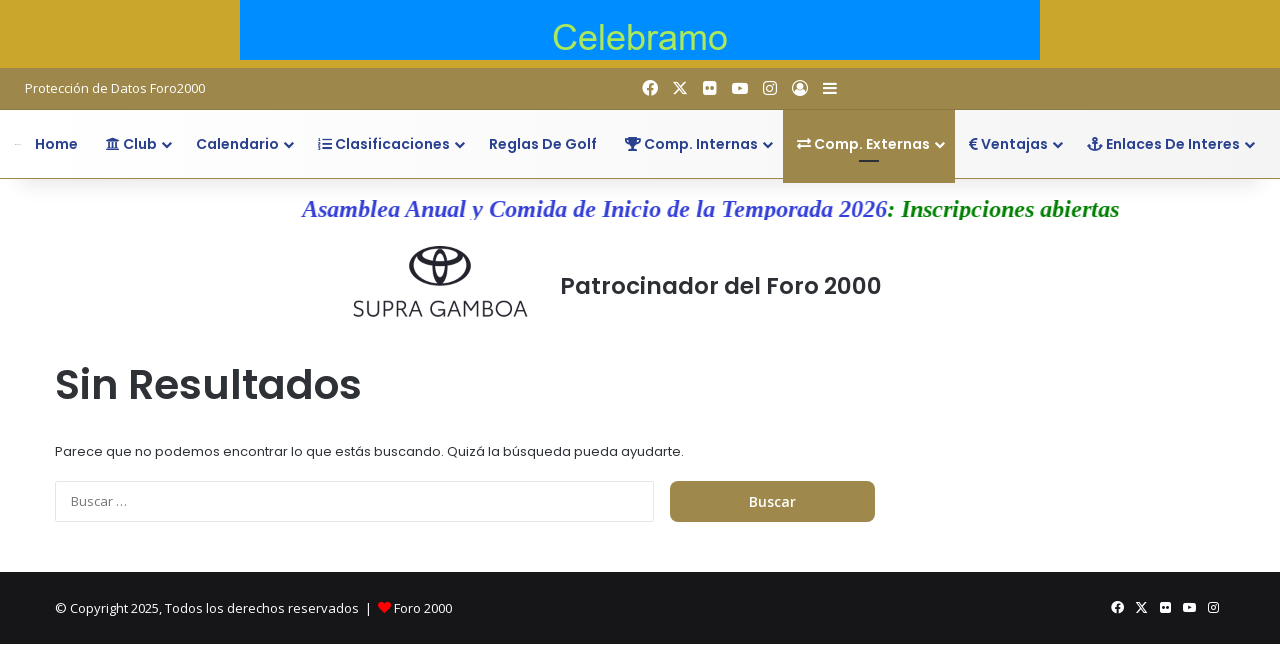

--- FILE ---
content_type: text/html; charset=UTF-8
request_url: https://www.foro2000.es/category/noticias/competiciones/externas/ryders/
body_size: 23971
content:
<!DOCTYPE html>
<html lang="es" class="" data-skin="light">
<head>
	<meta charset="UTF-8" />
	<link rel="profile" href="https://gmpg.org/xfn/11" />
	<title>Ryders &#8211; Club de Golf Foro2000</title>
<link href="https://fonts.googleapis.com/css?family=Lato:100,100i,200,200i,300,300i,400,400i,500,500i,600,600i,700,700i,800,800i,900,900i%7COpen+Sans:100,100i,200,200i,300,300i,400,400i,500,500i,600,600i,700,700i,800,800i,900,900i%7CIndie+Flower:100,100i,200,200i,300,300i,400,400i,500,500i,600,600i,700,700i,800,800i,900,900i%7COswald:100,100i,200,200i,300,300i,400,400i,500,500i,600,600i,700,700i,800,800i,900,900i" rel="stylesheet">
<meta http-equiv='x-dns-prefetch-control' content='on'>
<link rel='dns-prefetch' href='//cdnjs.cloudflare.com' />
<link rel='dns-prefetch' href='//ajax.googleapis.com' />
<link rel='dns-prefetch' href='//fonts.googleapis.com' />
<link rel='dns-prefetch' href='//fonts.gstatic.com' />
<link rel='dns-prefetch' href='//s.gravatar.com' />
<link rel='dns-prefetch' href='//www.google-analytics.com' />
<link rel='preload' as='script' href='https://ajax.googleapis.com/ajax/libs/webfont/1/webfont.js'>
<meta name='robots' content='max-image-preview:large' />
<link rel='dns-prefetch' href='//www.foro2000.es' />
<link rel="alternate" type="application/rss+xml" title="Club de Golf Foro2000 &raquo; Feed" href="https://www.foro2000.es/feed/" />
<link rel="alternate" type="application/rss+xml" title="Club de Golf Foro2000 &raquo; Feed de los comentarios" href="https://www.foro2000.es/comments/feed/" />
<link rel="alternate" type="application/rss+xml" title="Club de Golf Foro2000 &raquo; Categoría Ryders del feed" href="https://www.foro2000.es/category/noticias/competiciones/externas/ryders/feed/" />

		<style type="text/css">
			:root{				
			--tie-preset-gradient-1: linear-gradient(135deg, rgba(6, 147, 227, 1) 0%, rgb(155, 81, 224) 100%);
			--tie-preset-gradient-2: linear-gradient(135deg, rgb(122, 220, 180) 0%, rgb(0, 208, 130) 100%);
			--tie-preset-gradient-3: linear-gradient(135deg, rgba(252, 185, 0, 1) 0%, rgba(255, 105, 0, 1) 100%);
			--tie-preset-gradient-4: linear-gradient(135deg, rgba(255, 105, 0, 1) 0%, rgb(207, 46, 46) 100%);
			--tie-preset-gradient-5: linear-gradient(135deg, rgb(238, 238, 238) 0%, rgb(169, 184, 195) 100%);
			--tie-preset-gradient-6: linear-gradient(135deg, rgb(74, 234, 220) 0%, rgb(151, 120, 209) 20%, rgb(207, 42, 186) 40%, rgb(238, 44, 130) 60%, rgb(251, 105, 98) 80%, rgb(254, 248, 76) 100%);
			--tie-preset-gradient-7: linear-gradient(135deg, rgb(255, 206, 236) 0%, rgb(152, 150, 240) 100%);
			--tie-preset-gradient-8: linear-gradient(135deg, rgb(254, 205, 165) 0%, rgb(254, 45, 45) 50%, rgb(107, 0, 62) 100%);
			--tie-preset-gradient-9: linear-gradient(135deg, rgb(255, 203, 112) 0%, rgb(199, 81, 192) 50%, rgb(65, 88, 208) 100%);
			--tie-preset-gradient-10: linear-gradient(135deg, rgb(255, 245, 203) 0%, rgb(182, 227, 212) 50%, rgb(51, 167, 181) 100%);
			--tie-preset-gradient-11: linear-gradient(135deg, rgb(202, 248, 128) 0%, rgb(113, 206, 126) 100%);
			--tie-preset-gradient-12: linear-gradient(135deg, rgb(2, 3, 129) 0%, rgb(40, 116, 252) 100%);
			--tie-preset-gradient-13: linear-gradient(135deg, #4D34FA, #ad34fa);
			--tie-preset-gradient-14: linear-gradient(135deg, #0057FF, #31B5FF);
			--tie-preset-gradient-15: linear-gradient(135deg, #FF007A, #FF81BD);
			--tie-preset-gradient-16: linear-gradient(135deg, #14111E, #4B4462);
			--tie-preset-gradient-17: linear-gradient(135deg, #F32758, #FFC581);

			
					--main-nav-background: #FFFFFF;
					--main-nav-secondry-background: rgba(0,0,0,0.03);
					--main-nav-primary-color: #0088ff;
					--main-nav-contrast-primary-color: #FFFFFF;
					--main-nav-text-color: #2c2f34;
					--main-nav-secondry-text-color: rgba(0,0,0,0.5);
					--main-nav-main-border-color: rgba(0,0,0,0.1);
					--main-nav-secondry-border-color: rgba(0,0,0,0.08);
				--tie-buttons-radius: 8px;
			}
		</style>
	<meta name="viewport" content="width=device-width, initial-scale=1.0" /><style id='wp-img-auto-sizes-contain-inline-css' type='text/css'>
img:is([sizes=auto i],[sizes^="auto," i]){contain-intrinsic-size:3000px 1500px}
/*# sourceURL=wp-img-auto-sizes-contain-inline-css */
</style>
<link rel='stylesheet' id='layerslider-css' href='https://www.foro2000.es/wp-content/plugins/LayerSlider/assets/static/layerslider/css/layerslider.css?ver=8.1.2' type='text/css' media='all' />
<style id='wp-emoji-styles-inline-css' type='text/css'>

	img.wp-smiley, img.emoji {
		display: inline !important;
		border: none !important;
		box-shadow: none !important;
		height: 1em !important;
		width: 1em !important;
		margin: 0 0.07em !important;
		vertical-align: -0.1em !important;
		background: none !important;
		padding: 0 !important;
	}
/*# sourceURL=wp-emoji-styles-inline-css */
</style>
<link rel='stylesheet' id='contact-form-7-css' href='https://www.foro2000.es/wp-content/plugins/contact-form-7/includes/css/styles.css?ver=6.1.4' type='text/css' media='all' />
<link rel='stylesheet' id='events-manager-css' href='https://www.foro2000.es/wp-content/plugins/events-manager/includes/css/events-manager.min.css?ver=7.2.3.1' type='text/css' media='all' />
<style id='events-manager-inline-css' type='text/css'>
body .em { --font-family : inherit; --font-weight : inherit; --font-size : 1em; --line-height : inherit; }
/*# sourceURL=events-manager-inline-css */
</style>
<link rel='stylesheet' id='events-manager-pro-css' href='https://www.foro2000.es/wp-content/plugins/events-manager-pro/includes/css/events-manager-pro.css?ver=3.7.2.3' type='text/css' media='all' />
<link rel='stylesheet' id='menu-image-css' href='https://www.foro2000.es/wp-content/plugins/menu-image/includes/css/menu-image.css?ver=3.13' type='text/css' media='all' />
<link rel='stylesheet' id='dashicons-css' href='https://www.foro2000.es/wp-includes/css/dashicons.min.css?ver=6.9' type='text/css' media='all' />
<link rel='stylesheet' id='bbp-default-css' href='https://www.foro2000.es/wp-content/plugins/bbpress/templates/default/css/bbpress.min.css?ver=2.6.14' type='text/css' media='all' />
<link rel='stylesheet' id='bsp-css' href='https://www.foro2000.es/wp-content/plugins/bbp-style-pack/css/bspstyle.css?ver=1765571330' type='text/css' media='screen' />
<link rel='stylesheet' id='wp-fullcalendar-css' href='https://www.foro2000.es/wp-content/plugins/wp-fullcalendar/includes/css/main.css?ver=1.6' type='text/css' media='all' />
<link rel='stylesheet' id='wp-fullcalendar-tippy-light-border-css' href='https://www.foro2000.es/wp-content/plugins/wp-fullcalendar/includes/css/tippy/light-border.css?ver=1.6' type='text/css' media='all' />
<link rel='stylesheet' id='jquery-ui-css' href='https://www.foro2000.es/wp-content/plugins/wp-fullcalendar/includes/css/jquery-ui/black-tie/jquery-ui.min.css?ver=1.6' type='text/css' media='all' />
<link rel='stylesheet' id='jquery-ui-theme-css' href='https://www.foro2000.es/wp-content/plugins/wp-fullcalendar/includes/css/jquery-ui/black-tie/theme.css?ver=1.6' type='text/css' media='all' />
<link rel='stylesheet' id='tie-css-bbpress-css' href='https://www.foro2000.es/wp-content/themes/jannah/assets/css/plugins/bbpress.min.css?ver=7.6.3' type='text/css' media='all' />
<link rel='stylesheet' id='gdatt-attachments-css' href='https://www.foro2000.es/wp-content/plugins/gd-bbpress-attachments/css/front.min.css?ver=4.9.1_b2810_free' type='text/css' media='all' />
<link rel='stylesheet' id='slickr-flickr-css' href='https://www.foro2000.es/wp-content/plugins/slickr-flickr/styles/public.css?ver=2.8.1' type='text/css' media='all' />
<link rel='stylesheet' id='slickr-flickr-lightbox-css' href='https://www.foro2000.es/wp-content/plugins/slickr-flickr/styles/lightGallery.css?ver=1.0' type='text/css' media='all' />
<link rel='stylesheet' id='thickbox-css' href='https://www.foro2000.es/wp-includes/js/thickbox/thickbox.css?ver=6.9' type='text/css' media='all' />
<link rel='stylesheet' id='galleria-classic-css' href='https://www.foro2000.es/wp-content/plugins/slickr-flickr/galleria/themes/classic/galleria.classic.css?ver=1.6.1' type='text/css' media='all' />
<link rel='stylesheet' id='tablepress-default-css' href='https://www.foro2000.es/wp-content/tablepress-combined.min.css?ver=116' type='text/css' media='all' />
<link rel='stylesheet' id='tie-css-base-css' href='https://www.foro2000.es/wp-content/themes/jannah/assets/css/base.min.css?ver=7.6.3' type='text/css' media='all' />
<link rel='stylesheet' id='tie-css-styles-css' href='https://www.foro2000.es/wp-content/themes/jannah/assets/css/style.min.css?ver=7.6.3' type='text/css' media='all' />
<link rel='stylesheet' id='tie-css-widgets-css' href='https://www.foro2000.es/wp-content/themes/jannah/assets/css/widgets.min.css?ver=7.6.3' type='text/css' media='all' />
<link rel='stylesheet' id='tie-css-helpers-css' href='https://www.foro2000.es/wp-content/themes/jannah/assets/css/helpers.min.css?ver=7.6.3' type='text/css' media='all' />
<link rel='stylesheet' id='tie-fontawesome5-css' href='https://www.foro2000.es/wp-content/themes/jannah/assets/css/fontawesome.css?ver=7.6.3' type='text/css' media='all' />
<link rel='stylesheet' id='tie-css-ilightbox-css' href='https://www.foro2000.es/wp-content/themes/jannah/assets/ilightbox/dark-skin/skin.css?ver=7.6.3' type='text/css' media='all' />
<link rel='stylesheet' id='tie-css-shortcodes-css' href='https://www.foro2000.es/wp-content/themes/jannah/assets/css/plugins/shortcodes.min.css?ver=7.6.3' type='text/css' media='all' />
<link rel='stylesheet' id='taqyeem-styles-css' href='https://www.foro2000.es/wp-content/themes/jannah/assets/css/plugins/taqyeem.min.css?ver=7.6.3' type='text/css' media='all' />
<link rel='stylesheet' id='tie-theme-child-css-css' href='https://www.foro2000.es/wp-content/themes/jannah-child/style.css?ver=6.9' type='text/css' media='all' />
<link rel='stylesheet' id='parent-style-css' href='https://www.foro2000.es/wp-content/themes/jannah/style.css?ver=6.9' type='text/css' media='all' />
<style id='parent-style-inline-css' type='text/css'>
.wf-active .logo-text,.wf-active h1,.wf-active h2,.wf-active h3,.wf-active h4,.wf-active h5,.wf-active h6,.wf-active .the-subtitle{font-family: 'Poppins';}.wf-active #main-nav .main-menu > ul > li > a{font-family: 'Poppins';}#main-nav .main-menu > ul > li > a{text-transform: capitalize;}.ticker-wrapper .ticker-content{text-transform: capitalize;}body .button,body [type="submit"]{text-transform: capitalize;}h1.page-title{text-transform: capitalize;}@media (min-width: 768px){.section-title.section-title-default,.section-title-centered{font-size: 20px;font-weight: 100;}}#tie-wrapper .widget-title .the-subtitle,#tie-wrapper #comments-title,#tie-wrapper .comment-reply-title,#tie-wrapper .woocommerce-tabs .panel h2,#tie-wrapper .related.products h2,#tie-wrapper #bbpress-forums #new-post > fieldset.bbp-form > legend,#tie-wrapper .entry-content .review-box-header{text-transform: capitalize;}#tie-wrapper .media-page-layout .thumb-title,#tie-wrapper .mag-box.full-width-img-news-box .posts-items>li .post-title,#tie-wrapper .miscellaneous-box .posts-items>li:first-child .post-title,#tie-wrapper .big-thumb-left-box .posts-items li:first-child .post-title{text-transform: capitalize;}#tie-wrapper .mag-box.wide-post-box .posts-items>li:nth-child(n) .post-title,#tie-wrapper .mag-box.big-post-left-box li:first-child .post-title,#tie-wrapper .mag-box.big-post-top-box li:first-child .post-title,#tie-wrapper .mag-box.half-box li:first-child .post-title,#tie-wrapper .mag-box.big-posts-box .posts-items>li:nth-child(n) .post-title,#tie-wrapper .mag-box.mini-posts-box .posts-items>li:nth-child(n) .post-title,#tie-wrapper .mag-box.latest-poroducts-box .products .product h2{text-transform: capitalize;}#tie-body{background-color: #ffcc00;}:root:root{--brand-color: #9d874a;--dark-brand-color: #6b5518;--bright-color: #FFFFFF;--base-color: #2c2f34;}#reading-position-indicator{box-shadow: 0 0 10px rgba( 157,135,74,0.7);}:root:root{--brand-color: #9d874a;--dark-brand-color: #6b5518;--bright-color: #FFFFFF;--base-color: #2c2f34;}#reading-position-indicator{box-shadow: 0 0 10px rgba( 157,135,74,0.7);}a,body .entry a,.dark-skin body .entry a,.comment-list .comment-content a{color: #343fd8;}a:hover,body .entry a:hover,.dark-skin body .entry a:hover,.comment-list .comment-content a:hover{color: #9d874a;}#content a:hover{text-decoration: underline !important;}.container-wrapper,.the-global-title,.comment-reply-title,.tabs,.flex-tabs .flexMenu-popup,.magazine1 .tabs-vertical .tabs li a,.magazine1 .tabs-vertical:after,.mag-box .show-more-button,.white-bg .social-icons-item a,textarea,input,select,.toggle,.post-content-slideshow,.post-content-slideshow .slider-nav-wrapper,.share-buttons-bottom,.pages-numbers a,.pages-nav-item,.first-last-pages .pagination-icon,.multiple-post-pages .post-page-numbers,#story-highlights li,.review-item,.review-summary,.user-rate-wrap,.review-final-score,.tabs a{border-color: 9d874a !important;}.magazine1 .tabs a{border-bottom-color: transparent !important;}.fullwidth-area .tagcloud a:not(:hover){background: transparent;box-shadow: inset 0 0 0 3px 9d874a;}.subscribe-widget-content .subscribe-subtitle:after,.white-bg .social-icons-item:before{background-color: 9d874a !important;}.bbp-form legend,ul.topic,.bbp-header,.bbp-footer,.bbp-body .hentry,#wp-bbp_reply_content-editor-container{border-color: 9d874a !important;}#header-notification-bar{background: rgba(158,136,77,0.55);}#header-notification-bar{--tie-buttons-color: #FFFFFF;--tie-buttons-border-color: #FFFFFF;--tie-buttons-hover-color: #e1e1e1;--tie-buttons-hover-text: #000000;}#header-notification-bar{--tie-buttons-text: #000000;}#top-nav,#top-nav .sub-menu,#top-nav .comp-sub-menu,#top-nav .ticker-content,#top-nav .ticker-swipe,.top-nav-boxed #top-nav .topbar-wrapper,.top-nav-dark .top-menu ul,#autocomplete-suggestions.search-in-top-nav{background-color : #9d874a;}#top-nav *,#autocomplete-suggestions.search-in-top-nav{border-color: rgba( #FFFFFF,0.08);}#top-nav .icon-basecloud-bg:after{color: #9d874a;}#top-nav a:not(:hover),#top-nav input,#top-nav #search-submit,#top-nav .fa-spinner,#top-nav .dropdown-social-icons li a span,#top-nav .components > li .social-link:not(:hover) span,#autocomplete-suggestions.search-in-top-nav a{color: #ffffff;}#top-nav input::-moz-placeholder{color: #ffffff;}#top-nav input:-moz-placeholder{color: #ffffff;}#top-nav input:-ms-input-placeholder{color: #ffffff;}#top-nav input::-webkit-input-placeholder{color: #ffffff;}.main-nav-boxed .main-nav.fixed-nav,#main-nav{background: #ffffff;background: -webkit-linear-gradient(90deg,#f4f4f4,#ffffff );background: -moz-linear-gradient(90deg,#f4f4f4,#ffffff );background: -o-linear-gradient(90deg,#f4f4f4,#ffffff );background: linear-gradient(90deg,#ffffff,#f4f4f4 );}#main-nav .icon-basecloud-bg:after{color: inherit !important;}#main-nav,#main-nav .menu-sub-content,#main-nav .comp-sub-menu,#main-nav ul.cats-vertical li a.is-active,#main-nav ul.cats-vertical li a:hover,#autocomplete-suggestions.search-in-main-nav{background-color: rgb(250,250,250);}#main-nav{border-width: 0;}#theme-header #main-nav:not(.fixed-nav){bottom: 0;}#main-nav .icon-basecloud-bg:after{color: rgb(250,250,250);}#autocomplete-suggestions.search-in-main-nav{border-color: rgba(0,0,0,0.07);}.main-nav-boxed #main-nav .main-menu-wrapper{border-width: 0;}#main-nav a:not(:hover),#main-nav a.social-link:not(:hover) span,#main-nav .dropdown-social-icons li a span,#autocomplete-suggestions.search-in-main-nav a{color: #29418e;}#theme-header:not(.main-nav-boxed) #main-nav,.main-nav-boxed .main-menu-wrapper{border-top-color:#9d874a !important;border-top-width:1px !important;border-bottom-color:#9d874a !important;border-bottom-width:1px !important;border-style: solid;border-right: 0 none;border-left : 0 none;}.main-nav-boxed #main-nav.fixed-nav{box-shadow: none;}.main-nav,.search-in-main-nav{--main-nav-primary-color: #9d874a;--tie-buttons-color: #9d874a;--tie-buttons-border-color: #9d874a;--tie-buttons-text: #FFFFFF;--tie-buttons-hover-color: #7f692c;}#main-nav .mega-links-head:after,#main-nav .cats-horizontal a.is-active,#main-nav .cats-horizontal a:hover,#main-nav .spinner > div{background-color: #9d874a;}#main-nav .menu ul li:hover > a,#main-nav .menu ul li.current-menu-item:not(.mega-link-column) > a,#main-nav .components a:hover,#main-nav .components > li:hover > a,#main-nav #search-submit:hover,#main-nav .cats-vertical a.is-active,#main-nav .cats-vertical a:hover,#main-nav .mega-menu .post-meta a:hover,#main-nav .mega-menu .post-box-title a:hover,#autocomplete-suggestions.search-in-main-nav a:hover,#main-nav .spinner-circle:after{color: #9d874a;}#main-nav .menu > li.tie-current-menu > a,#main-nav .menu > li:hover > a,.theme-header #main-nav .mega-menu .cats-horizontal a.is-active,.theme-header #main-nav .mega-menu .cats-horizontal a:hover{color: #FFFFFF;}#main-nav .menu > li.tie-current-menu > a:before,#main-nav .menu > li:hover > a:before{border-top-color: #FFFFFF;}#main-nav,#main-nav input,#main-nav #search-submit,#main-nav .fa-spinner,#main-nav .comp-sub-menu,#main-nav .tie-weather-widget{color: #314790;}#main-nav input::-moz-placeholder{color: #314790;}#main-nav input:-moz-placeholder{color: #314790;}#main-nav input:-ms-input-placeholder{color: #314790;}#main-nav input::-webkit-input-placeholder{color: #314790;}#main-nav .mega-menu .post-meta,#main-nav .mega-menu .post-meta a,#autocomplete-suggestions.search-in-main-nav .post-meta{color: rgba(49,71,144,0.6);}#main-nav .weather-icon .icon-cloud,#main-nav .weather-icon .icon-basecloud-bg,#main-nav .weather-icon .icon-cloud-behind{color: #314790 !important;}#the-post .entry-content a:not(.shortc-button){color: #343fd8 !important;}#the-post .entry-content a:not(.shortc-button):hover{color: #9d874a !important;}#site-info,#site-info ul.social-icons li a:not(:hover) span{color: #ffffff;}#footer .site-info a:not(:hover){color: #9d874a;}#footer .site-info a:hover{color: #ffffff;}a#go-to-top{color: #ffffff;}@media (min-width: 992px){.sidebar{width: 30%;}.main-content{width: 70%;}}@media (max-width: 991px){.side-aside.normal-side{background: #9d874a;background: -webkit-linear-gradient(135deg,#f7f7f7,#9d874a );background: -moz-linear-gradient(135deg,#f7f7f7,#9d874a );background: -o-linear-gradient(135deg,#f7f7f7,#9d874a );background: linear-gradient(135deg,#9d874a,#f7f7f7 );}}.tie-insta-header {margin-bottom: 15px;}.tie-insta-avatar a {width: 70px;height: 70px;display: block;position: relative;float: left;margin-right: 15px;margin-bottom: 15px;}.tie-insta-avatar a:before {content: "";position: absolute;width: calc(100% + 6px);height: calc(100% + 6px);left: -3px;top: -3px;border-radius: 50%;background: #d6249f;background: radial-gradient(circle at 30% 107%,#fdf497 0%,#fdf497 5%,#fd5949 45%,#d6249f 60%,#285AEB 90%);}.tie-insta-avatar a:after {position: absolute;content: "";width: calc(100% + 3px);height: calc(100% + 3px);left: -2px;top: -2px;border-radius: 50%;background: #fff;}.dark-skin .tie-insta-avatar a:after {background: #27292d;}.tie-insta-avatar img {border-radius: 50%;position: relative;z-index: 2;transition: all 0.25s;}.tie-insta-avatar img:hover {box-shadow: 0px 0px 15px 0 #6b54c6;}.tie-insta-info {font-size: 1.3em;font-weight: bold;margin-bottom: 5px;}.personalization-promo{ width:100%; min-height:464px; position:relative; margin-top:33px}.personalization-promo .content-wrapper{ background:#314790 url(/wp-content/uploads/2024/01/personalization_pattern_02.png) repeat 0 0; width:100%; padding:0 calc(1.69492% * 2); margin-bottom:15px}.personalization-promo .content-area{ background-color: #314790; width:100%; max-width:1380px; z-index:2; display:flex; flex-direction:column; justify-content:flex-end; padding:0 calc(1.69492% * 2); outline:solid 12px #fff}.personalization-promo .promo-text{ padding-top:40px}.personalization-promo .promo-text h1{ font-family:"Tiempos",Times New Roman,serif; font-weight:500; font-family:"Tiempos","Tiempos Text","Tiempos Headline",Times New Roman,serif; font-weight:normal; font-size:24px; line-height:34px; text-transform:capitalize; color:#9d874a; margin-top:12px}.personalization-promo .promo-text h4{ color:#fff; text-transform:uppercase; font-weight:500; font-family:'Benton Sans',BentonSans,Arial,Helvetica,sans-serif; font-size:18px; line-height:18px}.personalization-promo .promo-text .button-primary{ margin-top:32px}.personalization-promo .promo-image{ width:100%; height:255px; overflow:hidden}.personalization-promo .promo-image img{ width:100%}@media only screen and (max-width: 47.9375em){ .personalization-promo .promo-image{order:2}}.personalization-promo .button-primary{ width:100%; border-width:1px; border-style:solid; height:50px; display:flex; justify-content:center; align-items:center; font-size:.875rem; color: white; text-decoration:none}.personalization-promo .button-primary:hover { color: #9d874a;}.personalization-promo .denote{ color:#9d874a; text-align:center; font-size:.75rem; margin-bottom:15px}.personalization-promo.fantasy_results .content-wrapper{ margin-top:30px; margin-bottom:10px}.personalization-promo.fantasy_results .content-area{ flex-direction:row; flex-wrap:wrap}@media only screen and (max-width: 47.9375em){ .personalization-promo.fantasy_results .content-area{ justify-content:space-between }}.personalization-promo.fantasy_results h1{ font-family:"Tiempos",Times New Roman,serif; font-weight:500; font-family:"Tiempos","Tiempos Text","Tiempos Headline",Times New Roman,serif; font-weight:normal; font-size:24px; line-height:34px; text-transform:capitalize; color:#9d874a; margin-top:12px; text-align:center}.personalization-promo.fantasy_results .text-link{ font-weight:500; font-family:'Benton Sans',BentonSans,Arial,Helvetica,sans-serif; color:#9d874a; display:block; font-size:.75rem; line-height:50px; text-align:center; text-decoration:none; width:100%}.personalization-promo.fantasy_results .text-link:hover{ color:#9d874a}.personalization-promo.fantasy_results .player-box{ transform:translateY(-20px); text-align:center; width:45%; padding-bottom:30px}.personalization-promo.fantasy_results .player-box img{ border-radius:50%; height:110px; width:110px}.personalization-promo.fantasy_results .player-box .p-name{ font-family:"Tiempos",Times New Roman,serif; font-weight:500; font-family:"Tiempos","Tiempos Text",Times New Roman,serif; font-weight:500; color:#9d874a; font-size:1.125rem; margin-top:15px; margin-bottom:12px}.personalization-promo.fantasy_results .player-box .p-name .showDesktop{ display:none}.personalization-promo.fantasy_results .player-box .r-label{ color:#fff; font-size:.75rem; margin-bottom:8px}.personalization-promo.fantasy_results .player-box .p-points{ color:#25282a; font-size:1.5rem}@media only screen and (min-width: 48em){ .personalization-promo{ min-height:255px; display:flex; flex-direction:column; justify-content:flex-end; margin-top:30px; min-height:unset } .personalization-promo .content-wrapper{ padding:0px 2.08% } .personalization-promo .content-area{ flex-direction:row; flex-wrap:nowrap; justify-content:space-evenly; align-items:flex-end; padding:0px 2.08% } .personalization-promo .promo-text{ width:45%; display:flex; flex-direction:column; justify-content:center } .personalization-promo .promo-text .promo-cta{ padding-bottom:40px } .personalization-promo .promo-text .button-primary{ width:345px; margin-top:20px } .personalization-promo .promo-image{ position:relative; width:255px; height:unset; overflow:unset; margin-top:0 } .personalization-promo .promo-image img{ width:100%; position:absolute; bottom:0; right:0 } .personalization-promo.fantasy_results .player-box{ width:unset } .personalization-promo.fantasy_results .player-box img{ height:90px; width:90px } .personalization-promo.fantasy_results .player-box .p-name{ font-size:1.3125rem; margin-top:24px } .personalization-promo.fantasy_results .player-box .r-label{ margin-bottom:16px } .personalization-promo.fantasy_results .player-box .p-points{ font-size:1.5rem }}@media only screen and (min-width: 62em){ .personalization-promo{ min-height:300px } .personalization-promo .promo-text{ width:55% } .personalization-promo .promo-text .button-primary{ margin-top:35px } .personalization-promo.fantasy_results .text-link{ font-size:1.125rem } .personalization-promo.fantasy_results .player-box img{ height:105px;width:105px }}@media only screen and (min-width: 75em){ .personalization-promo{ min-height:400px } .personalization-promo .content-area{ min-height:280px } .personalization-promo .promo-text h1{ font-size:2rem; line-height:2.625rem } .personalization-promo .promo-text h4{ font-size:pw2rem(14); line-height:1.25rem } .personalization-promo .promo-text .button-primary{ margin-top:39px } .personalization-promo .promo-image{ width:394px } .personalization-promo.fantasy_results h1{ font-size:2rem } .personalization-promo.fantasy_results .content-area{ min-height:unset } .personalization-promo.fantasy_results .player-box img{ height:132px; width:132px } .personalization-promo.fantasy_results .player-box .p-name .showDesktop{ display:block } .personalization-promo.fantasy_results .player-box .p-name .showMobile{ display:none }}@media only screen and (min-width: 90em){ .personalization-promo{ min-height:500px } .personalization-promo .content-area{ padding:0; margin:0px auto; position:relative; min-height:330px } .personalization-promo .promo-image{ width:490px } .personalization-promo.fantasy_results h1{ font-size:2.625rem } .personalization-promo.fantasy_results .content-area{ min-height:unset } .personalization-promo.fantasy_results .text-link{ font-size:1.5rem } .personalization-promo.fantasy_results .player-box img{ height:160px;width:160px } .personalization-promo.fantasy_results .player-box .p-name{ font-size:1.5rem }}
/*# sourceURL=parent-style-inline-css */
</style>
<script type="text/javascript" src="https://www.foro2000.es/wp-includes/js/jquery/jquery.min.js?ver=3.7.1" id="jquery-core-js"></script>
<script type="text/javascript" src="https://www.foro2000.es/wp-includes/js/jquery/jquery-migrate.min.js?ver=3.4.1" id="jquery-migrate-js"></script>
<script type="text/javascript" id="layerslider-utils-js-extra">
/* <![CDATA[ */
var LS_Meta = {"v":"8.1.2","fixGSAP":"1"};
//# sourceURL=layerslider-utils-js-extra
/* ]]> */
</script>
<script type="text/javascript" src="https://www.foro2000.es/wp-content/plugins/LayerSlider/assets/static/layerslider/js/layerslider.utils.js?ver=8.1.2" id="layerslider-utils-js"></script>
<script type="text/javascript" src="https://www.foro2000.es/wp-content/plugins/LayerSlider/assets/static/layerslider/js/layerslider.kreaturamedia.jquery.js?ver=8.1.2" id="layerslider-js"></script>
<script type="text/javascript" src="https://www.foro2000.es/wp-content/plugins/LayerSlider/assets/static/layerslider/js/layerslider.transitions.js?ver=8.1.2" id="layerslider-transitions-js"></script>
<script type="text/javascript" src="https://www.foro2000.es/wp-content/uploads/layerslider.custom.transitions.js?ver=1696184987" id="ls-user-transitions-js"></script>
<script type="text/javascript" src="https://www.foro2000.es/wp-includes/js/jquery/ui/core.min.js?ver=1.13.3" id="jquery-ui-core-js"></script>
<script type="text/javascript" src="https://www.foro2000.es/wp-includes/js/jquery/ui/mouse.min.js?ver=1.13.3" id="jquery-ui-mouse-js"></script>
<script type="text/javascript" src="https://www.foro2000.es/wp-includes/js/jquery/ui/sortable.min.js?ver=1.13.3" id="jquery-ui-sortable-js"></script>
<script type="text/javascript" src="https://www.foro2000.es/wp-includes/js/jquery/ui/datepicker.min.js?ver=1.13.3" id="jquery-ui-datepicker-js"></script>
<script type="text/javascript" id="jquery-ui-datepicker-js-after">
/* <![CDATA[ */
jQuery(function(jQuery){jQuery.datepicker.setDefaults({"closeText":"Cerrar","currentText":"Hoy","monthNames":["enero","febrero","marzo","abril","mayo","junio","julio","agosto","septiembre","octubre","noviembre","diciembre"],"monthNamesShort":["Ene","Feb","Mar","Abr","May","Jun","Jul","Ago","Sep","Oct","Nov","Dic"],"nextText":"Siguiente","prevText":"Anterior","dayNames":["domingo","lunes","martes","mi\u00e9rcoles","jueves","viernes","s\u00e1bado"],"dayNamesShort":["Dom","Lun","Mar","Mi\u00e9","Jue","Vie","S\u00e1b"],"dayNamesMin":["D","L","M","X","J","V","S"],"dateFormat":"dd/mm/yy","firstDay":1,"isRTL":false});});
//# sourceURL=jquery-ui-datepicker-js-after
/* ]]> */
</script>
<script type="text/javascript" src="https://www.foro2000.es/wp-includes/js/jquery/ui/resizable.min.js?ver=1.13.3" id="jquery-ui-resizable-js"></script>
<script type="text/javascript" src="https://www.foro2000.es/wp-includes/js/jquery/ui/draggable.min.js?ver=1.13.3" id="jquery-ui-draggable-js"></script>
<script type="text/javascript" src="https://www.foro2000.es/wp-includes/js/jquery/ui/controlgroup.min.js?ver=1.13.3" id="jquery-ui-controlgroup-js"></script>
<script type="text/javascript" src="https://www.foro2000.es/wp-includes/js/jquery/ui/checkboxradio.min.js?ver=1.13.3" id="jquery-ui-checkboxradio-js"></script>
<script type="text/javascript" src="https://www.foro2000.es/wp-includes/js/jquery/ui/button.min.js?ver=1.13.3" id="jquery-ui-button-js"></script>
<script type="text/javascript" src="https://www.foro2000.es/wp-includes/js/jquery/ui/dialog.min.js?ver=1.13.3" id="jquery-ui-dialog-js"></script>
<script type="text/javascript" id="events-manager-js-extra">
/* <![CDATA[ */
var EM = {"ajaxurl":"https://www.foro2000.es/wp-admin/admin-ajax.php","locationajaxurl":"https://www.foro2000.es/wp-admin/admin-ajax.php?action=locations_search","firstDay":"1","locale":"es","dateFormat":"yy-mm-dd","ui_css":"https://www.foro2000.es/wp-content/plugins/events-manager/includes/css/jquery-ui/build.min.css","show24hours":"1","is_ssl":"1","autocomplete_limit":"10","calendar":{"breakpoints":{"small":560,"medium":908,"large":false},"month_format":"M Y"},"phone":"","datepicker":{"format":"d/m/Y","locale":"es"},"search":{"breakpoints":{"small":650,"medium":850,"full":false}},"url":"https://www.foro2000.es/wp-content/plugins/events-manager","assets":{"input.em-uploader":{"js":{"em-uploader":{"url":"https://www.foro2000.es/wp-content/plugins/events-manager/includes/js/em-uploader.js?v=7.2.3.1","event":"em_uploader_ready","requires":"filepond"},"filepond-validate-size":"filepond/plugins/filepond-plugin-file-validate-size.js?v=7.2.3.1","filepond-validate-type":"filepond/plugins/filepond-plugin-file-validate-type.js?v=7.2.3.1","filepond-image-validate-size":"filepond/plugins/filepond-plugin-image-validate-size.js?v=7.2.3.1","filepond-exif-orientation":"filepond/plugins/filepond-plugin-image-exif-orientation.js?v=7.2.3.1","filepond-get-file":"filepond/plugins/filepond-plugin-get-file.js?v=7.2.3.1","filepond-plugin-image-overlay":"filepond/plugins/filepond-plugin-image-overlay.js?v=7.2.3.1","filepond-plugin-image-thumbnail":"filepond/plugins/filepond-plugin-image-thumbnail.js?v=7.2.3.1","filepond-plugin-pdf-preview-overlay":"filepond/plugins/filepond-plugin-pdf-preview-overlay.js?v=7.2.3.1","filepond-plugin-file-icon":"filepond/plugins/filepond-plugin-file-icon.js?v=7.2.3.1","filepond":{"url":"filepond/filepond.js?v=7.2.3.1","locale":"es-es"}},"css":{"em-filepond":"filepond/em-filepond.min.css?v=7.2.3.1","filepond-preview":"filepond/plugins/filepond-plugin-image-preview.min.css?v=7.2.3.1","filepond-plugin-image-overlay":"filepond/plugins/filepond-plugin-image-overlay.min.css?v=7.2.3.1","filepond-get-file":"filepond/plugins/filepond-plugin-get-file.min.css?v=7.2.3.1"}},".em-event-editor":{"js":{"event-editor":{"url":"https://www.foro2000.es/wp-content/plugins/events-manager/includes/js/events-manager-event-editor.js?v=7.2.3.1","event":"em_event_editor_ready"}},"css":{"event-editor":"https://www.foro2000.es/wp-content/plugins/events-manager/includes/css/events-manager-event-editor.min.css?v=7.2.3.1"}},".em-recurrence-sets, .em-timezone":{"js":{"luxon":{"url":"luxon/luxon.js?v=7.2.3.1","event":"em_luxon_ready"}}},".em-booking-form, #em-booking-form, .em-booking-recurring, .em-event-booking-form":{"js":{"em-bookings":{"url":"https://www.foro2000.es/wp-content/plugins/events-manager/includes/js/bookingsform.js?v=7.2.3.1","event":"em_booking_form_js_loaded"},"em-coupons":{"url":"https://www.foro2000.es/wp-content/plugins/events-manager-pro/add-ons/coupons/coupons.js?v=3.7.2.3","requires":"em-bookings"}},"css":{"em-coupons":"https://www.foro2000.es/wp-content/plugins/events-manager-pro/add-ons/coupons/coupons.min.css?v=3.7.2.3"}},"#em-opt-archetypes":{"js":{"archetypes":"https://www.foro2000.es/wp-content/plugins/events-manager/includes/js/admin-archetype-editor.js?v=7.2.3.1","archetypes_ms":"https://www.foro2000.es/wp-content/plugins/events-manager/includes/js/admin-archetypes.js?v=7.2.3.1","qs":"qs/qs.js?v=7.2.3.1"}},".em-cart-coupons-form":{"js":{"em-coupons-cart":{"url":"https://www.foro2000.es/wp-content/plugins/events-manager-pro/add-ons/coupons/coupons-cart.js?v=3.7.2.3","event":"em_timepicker_ready"}},"css":{"em-coupons":"https://www.foro2000.es/wp-content/plugins/events-manager-pro/add-ons/coupons/coupons.min.css?v=3.7.2.3"}}},"cached":"","uploads":{"endpoint":"https://www.foro2000.es/wp-json/events-manager/v1/uploads","nonce":"b6f64ba18f","delete_confirm":"Are you sure you want to delete this file? It will be deleted upon submission.","images":{"max_file_size":"","image_max_width":"700","image_max_height":"700","image_min_width":"50","image_min_height":"50"},"files":{"max_file_size":"","types":{"0":"image/gif","1":"image/jpeg","3":"image/png","4":"image/heic","5":"application/pdf","6":"application/msword","7":"application/x-msword","8":"application/vnd.openxmlformats-officedocument.wordprocessingml.document","9":"text/rtf","10":"application/rtf","11":"application/x-rtf","12":"application/vnd.oasis.opendocument.text","13":"text/plain","14":"application/vnd.ms-excel","15":"application/xls","16":"application/vnd.openxmlformats-officedocument.spreadsheetml.sheet","17":"text/csv","18":"application/csv","20":"application/vnd.oasis.opendocument.spreadsheet","21":"application/vnd.ms-powerpoint","22":"application/mspowerpoint","23":"application/vnd.openxmlformats-officedocument.presentationml.presentation","24":"application/vnd.oasis.opendocument.presentation"}}},"api_nonce":"aa18e943c1","bookingInProgress":"Por favor, espera mientras la reserva se env\u00eda.","tickets_save":"Guardar entrada","bookingajaxurl":"https://www.foro2000.es/wp-admin/admin-ajax.php","bookings_export_save":"Exportar reservas","bookings_settings_save":"Guardar configuraci\u00f3n","booking_delete":"\u00bfEst\u00e1s seguro que quieres borrar?","booking_offset":"30","bookings":{"submit_button":{"text":{"default":"Enviar reserva","free":"Enviar reserva","payment":"Enviar reserva","processing":"Procesando..."}},"update_listener":""},"bb_full":"El Torneo esta completo","bb_book":"Reservar","bb_booking":"Reservando...","bb_booked":"Reserva realizada","bb_error":"Error en la reserva. \u00bfPruebas otra vez?","bb_cancel":"Cancelar","bb_canceling":"Cancelando...","bb_cancelled":"Cancelado","bb_cancel_error":"Error al cancelar. Int\u00e9ntelo de nuevo","txt_search":"Buscar","txt_searching":"Buscando...","txt_loading":"Cargando...","cache":"","attendance_api_url":"https://www.foro2000.es/wp-json/events-manager/v1/attendance"};
//# sourceURL=events-manager-js-extra
/* ]]> */
</script>
<script type="text/javascript" src="https://www.foro2000.es/wp-content/plugins/events-manager/includes/js/events-manager.js?ver=7.2.3.1" id="events-manager-js"></script>
<script type="text/javascript" src="https://www.foro2000.es/wp-content/plugins/events-manager/includes/external/flatpickr/l10n/es.js?ver=7.2.3.1" id="em-flatpickr-localization-js"></script>
<script type="text/javascript" src="https://www.foro2000.es/wp-content/plugins/events-manager-pro/includes/js/events-manager-pro.js?ver=3.7.2.3" id="events-manager-pro-js"></script>
<script type="text/javascript" src="https://www.foro2000.es/wp-content/plugins/bbp-style-pack/js/bsp_enqueue_submit.js?ver=6.4.4" id="bsp_enqueue_submit-js"></script>
<script type="text/javascript" src="https://www.foro2000.es/wp-content/plugins/bbp-style-pack/js/bsp_delete.js?ver=1765571330" id="bsp_delete_check-js"></script>
<script type="text/javascript" src="https://www.foro2000.es/wp-includes/js/jquery/ui/menu.min.js?ver=1.13.3" id="jquery-ui-menu-js"></script>
<script type="text/javascript" src="https://www.foro2000.es/wp-includes/js/jquery/ui/selectmenu.min.js?ver=1.13.3" id="jquery-ui-selectmenu-js"></script>
<script type="text/javascript" src="https://www.foro2000.es/wp-includes/js/jquery/ui/tooltip.min.js?ver=1.13.3" id="jquery-ui-tooltip-js"></script>
<script type="text/javascript" src="https://www.foro2000.es/wp-includes/js/dist/vendor/moment.min.js?ver=2.30.1" id="moment-js"></script>
<script type="text/javascript" id="moment-js-after">
/* <![CDATA[ */
moment.updateLocale( 'es_ES', {"months":["enero","febrero","marzo","abril","mayo","junio","julio","agosto","septiembre","octubre","noviembre","diciembre"],"monthsShort":["Ene","Feb","Mar","Abr","May","Jun","Jul","Ago","Sep","Oct","Nov","Dic"],"weekdays":["domingo","lunes","martes","mi\u00e9rcoles","jueves","viernes","s\u00e1bado"],"weekdaysShort":["Dom","Lun","Mar","Mi\u00e9","Jue","Vie","S\u00e1b"],"week":{"dow":1},"longDateFormat":{"LT":"H:i","LTS":null,"L":null,"LL":"d/m/Y","LLL":"j \\d\\e F \\d\\e Y H:i","LLLL":null}} );
//# sourceURL=moment-js-after
/* ]]> */
</script>
<script type="text/javascript" id="wp-fullcalendar-js-extra">
/* <![CDATA[ */
var WPFC = {"ajaxurl":"https://www.foro2000.es/wp-admin/admin-ajax.php?action=WP_FullCalendar","firstDay":"1","wpfc_theme":"jquery-ui","wpfc_limit":"3","wpfc_limit_txt":"more ...","timeFormat":"h(:mm)A","defaultView":"month","weekends":"true","header":{"left":"prev,next today","center":"title","right":"month"},"wpfc_qtips":"1","tippy_theme":"light-border","tippy_placement":"auto","tippy_loading":"Loading..."};
//# sourceURL=wp-fullcalendar-js-extra
/* ]]> */
</script>
<script type="text/javascript" src="https://www.foro2000.es/wp-content/plugins/wp-fullcalendar/includes/js/main.js?ver=1.6" id="wp-fullcalendar-js"></script>
<script type="text/javascript" src="https://www.foro2000.es/wp-content/plugins/slickr-flickr/scripts/lightGallery.min.js?ver=1.0" id="slickr-flickr-lightbox-js"></script>
<script type="text/javascript" id="thickbox-js-extra">
/* <![CDATA[ */
var thickboxL10n = {"next":"Siguiente \u003E","prev":"\u003C Anterior","image":"Imagen","of":"de","close":"Cerrar","noiframes":"Esta funci\u00f3n necesita frames integrados. Tienes los iframes desactivados o tu navegador no es compatible.","loadingAnimation":"https://www.foro2000.es/wp-includes/js/thickbox/loadingAnimation.gif"};
//# sourceURL=thickbox-js-extra
/* ]]> */
</script>
<script type="text/javascript" src="https://www.foro2000.es/wp-includes/js/thickbox/thickbox.js?ver=3.1-20121105" id="thickbox-js"></script>
<script type="text/javascript" src="https://www.foro2000.es/wp-content/plugins/slickr-flickr/galleria/galleria-1.6.1.min.js?ver=1.6.1" id="galleria-js"></script>
<script type="text/javascript" src="https://www.foro2000.es/wp-content/plugins/slickr-flickr/galleria/themes/classic/galleria.classic.min.js?ver=1.6.1" id="galleria-classic-js"></script>
<script type="text/javascript" src="https://www.foro2000.es/wp-content/plugins/slickr-flickr/scripts/responsiveslides.min.js?ver=1.54" id="rslides-js"></script>
<script type="text/javascript" src="https://www.foro2000.es/wp-content/plugins/slickr-flickr/scripts/public.js?ver=2.8.1" id="slickr-flickr-js"></script>
<script type="text/javascript" id="ai-js-js-extra">
/* <![CDATA[ */
var MyAjax = {"ajaxurl":"https://www.foro2000.es/wp-admin/admin-ajax.php","security":"a0c921d8cf"};
//# sourceURL=ai-js-js-extra
/* ]]> */
</script>
<script type="text/javascript" src="https://www.foro2000.es/wp-content/plugins/advanced-iframe/js/ai.min.js?ver=1" id="ai-js-js"></script>
<meta name="generator" content="Powered by LayerSlider 8.1.2 - Build Heros, Sliders, and Popups. Create Animations and Beautiful, Rich Web Content as Easy as Never Before on WordPress." />
<!-- LayerSlider updates and docs at: https://layerslider.com -->
<link rel="https://api.w.org/" href="https://www.foro2000.es/wp-json/" /><link rel="alternate" title="JSON" type="application/json" href="https://www.foro2000.es/wp-json/wp/v2/categories/78" /><link rel="EditURI" type="application/rsd+xml" title="RSD" href="https://www.foro2000.es/xmlrpc.php?rsd" />
<meta name="generator" content="WordPress 6.9" />

<link rel="stylesheet" href="https://www.foro2000.es/wp-content/plugins/count-per-day/counter.css" type="text/css" />
<script type='text/javascript'>
/* <![CDATA[ */
var taqyeem = {"ajaxurl":"https://www.foro2000.es/wp-admin/admin-ajax.php" , "your_rating":"Your Rating:"};
/* ]]> */
</script>

<meta http-equiv="X-UA-Compatible" content="IE=edge">
<meta name="theme-color" content="#ffffff" /><link rel="icon" href="https://www.foro2000.es/wp-content/uploads/2018/03/logofororetina-36x36.png" sizes="32x32" />
<link rel="icon" href="https://www.foro2000.es/wp-content/uploads/2018/03/logofororetina.png" sizes="192x192" />
<link rel="apple-touch-icon" href="https://www.foro2000.es/wp-content/uploads/2018/03/logofororetina.png" />
<meta name="msapplication-TileImage" content="https://www.foro2000.es/wp-content/uploads/2018/03/logofororetina.png" />
<style id='global-styles-inline-css' type='text/css'>
:root{--wp--preset--aspect-ratio--square: 1;--wp--preset--aspect-ratio--4-3: 4/3;--wp--preset--aspect-ratio--3-4: 3/4;--wp--preset--aspect-ratio--3-2: 3/2;--wp--preset--aspect-ratio--2-3: 2/3;--wp--preset--aspect-ratio--16-9: 16/9;--wp--preset--aspect-ratio--9-16: 9/16;--wp--preset--color--black: #000000;--wp--preset--color--cyan-bluish-gray: #abb8c3;--wp--preset--color--white: #ffffff;--wp--preset--color--pale-pink: #f78da7;--wp--preset--color--vivid-red: #cf2e2e;--wp--preset--color--luminous-vivid-orange: #ff6900;--wp--preset--color--luminous-vivid-amber: #fcb900;--wp--preset--color--light-green-cyan: #7bdcb5;--wp--preset--color--vivid-green-cyan: #00d084;--wp--preset--color--pale-cyan-blue: #8ed1fc;--wp--preset--color--vivid-cyan-blue: #0693e3;--wp--preset--color--vivid-purple: #9b51e0;--wp--preset--color--global-color: #9d874a;--wp--preset--gradient--vivid-cyan-blue-to-vivid-purple: linear-gradient(135deg,rgb(6,147,227) 0%,rgb(155,81,224) 100%);--wp--preset--gradient--light-green-cyan-to-vivid-green-cyan: linear-gradient(135deg,rgb(122,220,180) 0%,rgb(0,208,130) 100%);--wp--preset--gradient--luminous-vivid-amber-to-luminous-vivid-orange: linear-gradient(135deg,rgb(252,185,0) 0%,rgb(255,105,0) 100%);--wp--preset--gradient--luminous-vivid-orange-to-vivid-red: linear-gradient(135deg,rgb(255,105,0) 0%,rgb(207,46,46) 100%);--wp--preset--gradient--very-light-gray-to-cyan-bluish-gray: linear-gradient(135deg,rgb(238,238,238) 0%,rgb(169,184,195) 100%);--wp--preset--gradient--cool-to-warm-spectrum: linear-gradient(135deg,rgb(74,234,220) 0%,rgb(151,120,209) 20%,rgb(207,42,186) 40%,rgb(238,44,130) 60%,rgb(251,105,98) 80%,rgb(254,248,76) 100%);--wp--preset--gradient--blush-light-purple: linear-gradient(135deg,rgb(255,206,236) 0%,rgb(152,150,240) 100%);--wp--preset--gradient--blush-bordeaux: linear-gradient(135deg,rgb(254,205,165) 0%,rgb(254,45,45) 50%,rgb(107,0,62) 100%);--wp--preset--gradient--luminous-dusk: linear-gradient(135deg,rgb(255,203,112) 0%,rgb(199,81,192) 50%,rgb(65,88,208) 100%);--wp--preset--gradient--pale-ocean: linear-gradient(135deg,rgb(255,245,203) 0%,rgb(182,227,212) 50%,rgb(51,167,181) 100%);--wp--preset--gradient--electric-grass: linear-gradient(135deg,rgb(202,248,128) 0%,rgb(113,206,126) 100%);--wp--preset--gradient--midnight: linear-gradient(135deg,rgb(2,3,129) 0%,rgb(40,116,252) 100%);--wp--preset--font-size--small: 13px;--wp--preset--font-size--medium: 20px;--wp--preset--font-size--large: 36px;--wp--preset--font-size--x-large: 42px;--wp--preset--spacing--20: 0.44rem;--wp--preset--spacing--30: 0.67rem;--wp--preset--spacing--40: 1rem;--wp--preset--spacing--50: 1.5rem;--wp--preset--spacing--60: 2.25rem;--wp--preset--spacing--70: 3.38rem;--wp--preset--spacing--80: 5.06rem;--wp--preset--shadow--natural: 6px 6px 9px rgba(0, 0, 0, 0.2);--wp--preset--shadow--deep: 12px 12px 50px rgba(0, 0, 0, 0.4);--wp--preset--shadow--sharp: 6px 6px 0px rgba(0, 0, 0, 0.2);--wp--preset--shadow--outlined: 6px 6px 0px -3px rgb(255, 255, 255), 6px 6px rgb(0, 0, 0);--wp--preset--shadow--crisp: 6px 6px 0px rgb(0, 0, 0);}:where(.is-layout-flex){gap: 0.5em;}:where(.is-layout-grid){gap: 0.5em;}body .is-layout-flex{display: flex;}.is-layout-flex{flex-wrap: wrap;align-items: center;}.is-layout-flex > :is(*, div){margin: 0;}body .is-layout-grid{display: grid;}.is-layout-grid > :is(*, div){margin: 0;}:where(.wp-block-columns.is-layout-flex){gap: 2em;}:where(.wp-block-columns.is-layout-grid){gap: 2em;}:where(.wp-block-post-template.is-layout-flex){gap: 1.25em;}:where(.wp-block-post-template.is-layout-grid){gap: 1.25em;}.has-black-color{color: var(--wp--preset--color--black) !important;}.has-cyan-bluish-gray-color{color: var(--wp--preset--color--cyan-bluish-gray) !important;}.has-white-color{color: var(--wp--preset--color--white) !important;}.has-pale-pink-color{color: var(--wp--preset--color--pale-pink) !important;}.has-vivid-red-color{color: var(--wp--preset--color--vivid-red) !important;}.has-luminous-vivid-orange-color{color: var(--wp--preset--color--luminous-vivid-orange) !important;}.has-luminous-vivid-amber-color{color: var(--wp--preset--color--luminous-vivid-amber) !important;}.has-light-green-cyan-color{color: var(--wp--preset--color--light-green-cyan) !important;}.has-vivid-green-cyan-color{color: var(--wp--preset--color--vivid-green-cyan) !important;}.has-pale-cyan-blue-color{color: var(--wp--preset--color--pale-cyan-blue) !important;}.has-vivid-cyan-blue-color{color: var(--wp--preset--color--vivid-cyan-blue) !important;}.has-vivid-purple-color{color: var(--wp--preset--color--vivid-purple) !important;}.has-black-background-color{background-color: var(--wp--preset--color--black) !important;}.has-cyan-bluish-gray-background-color{background-color: var(--wp--preset--color--cyan-bluish-gray) !important;}.has-white-background-color{background-color: var(--wp--preset--color--white) !important;}.has-pale-pink-background-color{background-color: var(--wp--preset--color--pale-pink) !important;}.has-vivid-red-background-color{background-color: var(--wp--preset--color--vivid-red) !important;}.has-luminous-vivid-orange-background-color{background-color: var(--wp--preset--color--luminous-vivid-orange) !important;}.has-luminous-vivid-amber-background-color{background-color: var(--wp--preset--color--luminous-vivid-amber) !important;}.has-light-green-cyan-background-color{background-color: var(--wp--preset--color--light-green-cyan) !important;}.has-vivid-green-cyan-background-color{background-color: var(--wp--preset--color--vivid-green-cyan) !important;}.has-pale-cyan-blue-background-color{background-color: var(--wp--preset--color--pale-cyan-blue) !important;}.has-vivid-cyan-blue-background-color{background-color: var(--wp--preset--color--vivid-cyan-blue) !important;}.has-vivid-purple-background-color{background-color: var(--wp--preset--color--vivid-purple) !important;}.has-black-border-color{border-color: var(--wp--preset--color--black) !important;}.has-cyan-bluish-gray-border-color{border-color: var(--wp--preset--color--cyan-bluish-gray) !important;}.has-white-border-color{border-color: var(--wp--preset--color--white) !important;}.has-pale-pink-border-color{border-color: var(--wp--preset--color--pale-pink) !important;}.has-vivid-red-border-color{border-color: var(--wp--preset--color--vivid-red) !important;}.has-luminous-vivid-orange-border-color{border-color: var(--wp--preset--color--luminous-vivid-orange) !important;}.has-luminous-vivid-amber-border-color{border-color: var(--wp--preset--color--luminous-vivid-amber) !important;}.has-light-green-cyan-border-color{border-color: var(--wp--preset--color--light-green-cyan) !important;}.has-vivid-green-cyan-border-color{border-color: var(--wp--preset--color--vivid-green-cyan) !important;}.has-pale-cyan-blue-border-color{border-color: var(--wp--preset--color--pale-cyan-blue) !important;}.has-vivid-cyan-blue-border-color{border-color: var(--wp--preset--color--vivid-cyan-blue) !important;}.has-vivid-purple-border-color{border-color: var(--wp--preset--color--vivid-purple) !important;}.has-vivid-cyan-blue-to-vivid-purple-gradient-background{background: var(--wp--preset--gradient--vivid-cyan-blue-to-vivid-purple) !important;}.has-light-green-cyan-to-vivid-green-cyan-gradient-background{background: var(--wp--preset--gradient--light-green-cyan-to-vivid-green-cyan) !important;}.has-luminous-vivid-amber-to-luminous-vivid-orange-gradient-background{background: var(--wp--preset--gradient--luminous-vivid-amber-to-luminous-vivid-orange) !important;}.has-luminous-vivid-orange-to-vivid-red-gradient-background{background: var(--wp--preset--gradient--luminous-vivid-orange-to-vivid-red) !important;}.has-very-light-gray-to-cyan-bluish-gray-gradient-background{background: var(--wp--preset--gradient--very-light-gray-to-cyan-bluish-gray) !important;}.has-cool-to-warm-spectrum-gradient-background{background: var(--wp--preset--gradient--cool-to-warm-spectrum) !important;}.has-blush-light-purple-gradient-background{background: var(--wp--preset--gradient--blush-light-purple) !important;}.has-blush-bordeaux-gradient-background{background: var(--wp--preset--gradient--blush-bordeaux) !important;}.has-luminous-dusk-gradient-background{background: var(--wp--preset--gradient--luminous-dusk) !important;}.has-pale-ocean-gradient-background{background: var(--wp--preset--gradient--pale-ocean) !important;}.has-electric-grass-gradient-background{background: var(--wp--preset--gradient--electric-grass) !important;}.has-midnight-gradient-background{background: var(--wp--preset--gradient--midnight) !important;}.has-small-font-size{font-size: var(--wp--preset--font-size--small) !important;}.has-medium-font-size{font-size: var(--wp--preset--font-size--medium) !important;}.has-large-font-size{font-size: var(--wp--preset--font-size--large) !important;}.has-x-large-font-size{font-size: var(--wp--preset--font-size--x-large) !important;}
/*# sourceURL=global-styles-inline-css */
</style>
</head>

<body id="tie-body" class="archive category category-ryders category-78 wp-theme-jannah wp-child-theme-jannah-child tie-no-js wrapper-has-shadow block-head-3 magazine2 is-thumb-overlay-disabled is-desktop is-header-layout-4 has-header-ad has-header-below-ad sidebar-right has-sidebar hide_breadcrumbs hide_related">


<script type="text/javascript" id="bbp-swap-no-js-body-class">
	document.body.className = document.body.className.replace( 'bbp-no-js', 'bbp-js' );
</script>



<div class="background-overlay">

	<div id="tie-container" class="site tie-container">

		
		<div id="header-notification-bar">
			<div class="container" style="justify-content: center;">
				<p><img src="https://www.foro2000.es/wp-content/uploads/2025/01/25aniversario.gif" alt="25 aniversario" /></p>
							</div><!-- .container -->
		</div><!-- #header-notification-bar -->
		
		
		<div id="tie-wrapper">
			
<header id="theme-header" class="theme-header header-layout-4 header-layout-1 main-nav-light main-nav-default-light main-nav-below has-stream-item top-nav-active top-nav-dark top-nav-default-dark top-nav-above has-shadow is-stretch-header has-normal-width-logo mobile-header-default">
	
<nav id="top-nav"  class="has-menu-components top-nav header-nav" aria-label="Menú de Navegación secundario">
	<div class="container">
		<div class="topbar-wrapper">

			
			<div class="tie-alignleft">
				<div class="top-menu header-menu"><ul id="menu-top-menu-2021" class="menu"><li id="menu-item-9199" class="menu-item menu-item-type-post_type menu-item-object-page menu-item-privacy-policy menu-item-9199"><a rel="privacy-policy" href="https://www.foro2000.es/politica-de-privacidad/">Protección de Datos Foro2000</a></li>
</ul></div>			</div><!-- .tie-alignleft /-->

			<div class="tie-alignright">
				<ul class="components"> <li class="social-icons-item"><a class="social-link facebook-social-icon" rel="external noopener nofollow" target="_blank" href="https://www.facebook.com/ClubDeGolfElForo2000"><span class="tie-social-icon tie-icon-facebook"></span><span class="screen-reader-text">Facebook</span></a></li><li class="social-icons-item"><a class="social-link twitter-social-icon" rel="external noopener nofollow" target="_blank" href="https://twitter.com/Foro2000Golf"><span class="tie-social-icon tie-icon-twitter"></span><span class="screen-reader-text">X</span></a></li><li class="social-icons-item"><a class="social-link flickr-social-icon" rel="external noopener nofollow" target="_blank" href="https://www.flickr.com/photos/92158921@N07/"><span class="tie-social-icon tie-icon-flickr"></span><span class="screen-reader-text">Flickr</span></a></li><li class="social-icons-item"><a class="social-link youtube-social-icon" rel="external noopener nofollow" target="_blank" href="https://www.youtube.com/@antonioaboy4729"><span class="tie-social-icon tie-icon-youtube"></span><span class="screen-reader-text">YouTube</span></a></li><li class="social-icons-item"><a class="social-link instagram-social-icon" rel="external noopener nofollow" target="_blank" href="https://www.instagram.com/_foro2000/"><span class="tie-social-icon tie-icon-instagram"></span><span class="screen-reader-text">Instagram</span></a></li> 
	
		<li class=" popup-login-icon menu-item custom-menu-link">
			<a href="#" class="lgoin-btn tie-popup-trigger">
				<span class="tie-icon-author" aria-hidden="true"></span>
				<span class="screen-reader-text">Acceso</span>			</a>
		</li>

				<li class="side-aside-nav-icon menu-item custom-menu-link">
		<a href="#">
			<span class="tie-icon-navicon" aria-hidden="true"></span>
			<span class="screen-reader-text">Barra lateral</span>
		</a>
	</li>
	</ul><!-- Components -->			</div><!-- .tie-alignright /-->

		</div><!-- .topbar-wrapper /-->
	</div><!-- .container /-->
</nav><!-- #top-nav /-->

<div class="main-nav-wrapper">
	<nav id="main-nav"  class="main-nav header-nav menu-style-default menu-style-solid-bg" style="line-height:68px" aria-label="Menú de Navegación principal">
		<div class="container">

			<div class="main-menu-wrapper">

				<div id="mobile-header-components-area_1" class="mobile-header-components"><ul class="components"><li class="mobile-component_menu custom-menu-link"><a href="#" id="mobile-menu-icon" class=""><span class="tie-mobile-menu-icon nav-icon is-layout-1"></span><span class="screen-reader-text">Menú</span></a></li></ul></div>
						<div class="header-layout-1-logo" style="width:264px">
							
		<div id="logo" class="image-logo" style="margin-top: 1px; margin-bottom: 1px;">

			
			<a title="Club de Golf FORO 2000" href="https://www.foro2000.es/">
				
				<picture class="tie-logo-default tie-logo-picture">
					
					<source class="tie-logo-source-default tie-logo-source" srcset="/wp-content/uploads/2024/01/logo_pequeno.png">
					<img class="tie-logo-img-default tie-logo-img" src="/wp-content/uploads/2024/01/logo_pequeno.png" alt="Club de Golf FORO 2000" width="264" height="66" style="max-height:66px; width: auto;" />
				</picture>
						</a>

			
		</div><!-- #logo /-->

								</div>

						<div id="mobile-header-components-area_2" class="mobile-header-components"><ul class="components"><li class="mobile-component_login custom-menu-link">
				<a href="#" class="lgoin-btn tie-popup-trigger">
					<span class="tie-icon-author" aria-hidden="true"></span>
					<span class="screen-reader-text">Acceso</span>
				</a>
			</li></ul></div>
				<div id="menu-components-wrap">

					
		<div id="sticky-logo" class="image-logo">

			
			<a title="Club de Golf FORO 2000" href="https://www.foro2000.es/">
				
				<picture class="tie-logo-default tie-logo-picture">
					<source class="tie-logo-source-default tie-logo-source" srcset="/wp-content/uploads/2024/01/logo_pequeno.png">
					<img class="tie-logo-img-default tie-logo-img" src="/wp-content/uploads/2024/01/logo_pequeno.png" alt="Club de Golf FORO 2000"  />
				</picture>
						</a>

			
		</div><!-- #Sticky-logo /-->

		<div class="flex-placeholder"></div>
		
					<div class="main-menu main-menu-wrap">
						<div id="main-nav-menu" class="main-menu header-menu"><ul id="menu-main-menu-2021" class="menu"><li id="menu-item-9136" class="menu-item menu-item-type-custom menu-item-object-custom menu-item-home menu-item-9136"><a href="https://www.foro2000.es/">Home</a></li>
<li id="menu-item-9137" class="menu-item menu-item-type-taxonomy menu-item-object-category menu-item-has-children menu-item-9137 menu-item-has-icon mega-menu mega-recent-featured mega-menu-posts " data-id="26" ><a href="https://www.foro2000.es/category/noticias/club/"> <span aria-hidden="true" class="tie-menu-icon fas fa-university"></span> Club</a>
<div class="mega-menu-block menu-sub-content"  >

<ul class="mega-recent-featured-list sub-list">
	<li id="menu-item-13119" class="menu-item menu-item-type-custom menu-item-object-custom menu-item-has-children menu-item-13119"><a>Nosotros&#8230;</a>
	<ul class="sub-menu menu-sub-content">
		<li id="menu-item-9140" class="menu-item menu-item-type-post_type menu-item-object-page menu-item-9140"><a href="https://www.foro2000.es/conocenos/">Conócenos</a></li>
		<li id="menu-item-9141" class="menu-item menu-item-type-post_type menu-item-object-page menu-item-9141"><a href="https://www.foro2000.es/socios-3/">Socios</a></li>
		<li id="menu-item-9147" class="menu-item menu-item-type-post_type menu-item-object-page menu-item-9147"><a href="https://www.foro2000.es/admision-nuevos-socios-foro-2000/">Admisión nuevos socios Foro 2000</a></li>
		<li id="menu-item-14266" class="menu-item menu-item-type-custom menu-item-object-custom menu-item-14266"><a target="_blank" href="/wp-content/uploads/2025/01/Reservas_en_torneos_y_eventos.pdf">Instrucciones reservas en torneos y eventos</a></li>
		<li id="menu-item-9146" class="menu-item menu-item-type-post_type menu-item-object-page menu-item-9146"><a href="https://www.foro2000.es/contacto/">Contacto</a></li>
	</ul>
</li>
	<li id="menu-item-13120" class="menu-item menu-item-type-custom menu-item-object-custom menu-item-has-children menu-item-13120"><a>Cuadros de Honor</a>
	<ul class="sub-menu menu-sub-content">
		<li id="menu-item-13121" class="menu-item menu-item-type-post_type menu-item-object-page menu-item-13121"><a href="https://www.foro2000.es/cuadro-de-honor-om/">Orden Mérito</a></li>
		<li id="menu-item-13122" class="menu-item menu-item-type-post_type menu-item-object-page menu-item-13122"><a href="https://www.foro2000.es/cuadro-de-honor-mp/">Match Play</a></li>
	</ul>
</li>
	<li id="menu-item-9142" class="menu-item menu-item-type-custom menu-item-object-custom menu-item-has-children menu-item-9142"><a>Reglamentos</a>
	<ul class="sub-menu menu-sub-content">
		<li id="menu-item-9143" class="menu-item menu-item-type-custom menu-item-object-custom menu-item-9143"><a href="/wp-content/uploads/2025/02/Reglamento-Orden-de-Merito-2025v1.1.pdf">Orden de Mérito</a></li>
		<li id="menu-item-9144" class="menu-item menu-item-type-custom menu-item-object-custom menu-item-9144"><a target="_blank" href="/wp-content/uploads/2025/02/Reglamento-Match-Play-2025v1.pdf">Match Play</a></li>
		<li id="menu-item-13180" class="menu-item menu-item-type-custom menu-item-object-custom menu-item-13180"><a target="_blank" href="/wp-content/uploads/2025/04/Reglamento_Legends_Tour_2025.pdf">Legends Tour</a></li>
		<li id="menu-item-9145" class="menu-item menu-item-type-custom menu-item-object-custom menu-item-9145"><a href="https://www.foro2000.es/wp-content/uploads/2024/02/Torneos-de-equipo-Foro-2000_2024.pdf">Criterios de Seleccion de Equipos</a></li>
		<li id="menu-item-11874" class="menu-item menu-item-type-post_type menu-item-object-page menu-item-11874"><a href="https://www.foro2000.es/reglas-de-golf/">Reglas de Golf</a></li>
		<li id="menu-item-14354" class="menu-item menu-item-type-custom menu-item-object-custom menu-item-14354"><a target="_blank" href="/wp-content/uploads/2025/01/Reglamento_mus_2025.pdf">Reglamento de mus 2025</a></li>
	</ul>
</li>
</ul>

<div class="mega-menu-content">
<div class="mega-ajax-content">
</div><!-- .mega-ajax-content -->

</div><!-- .mega-menu-content -->

</div><!-- .mega-menu-block --> 
</li>
<li id="menu-item-14369" class="menu-item menu-item-type-post_type menu-item-object-page menu-item-has-children menu-item-14369"><a href="https://www.foro2000.es/calendario-de-competiciones/">Calendario</a>
<ul class="sub-menu menu-sub-content">
	<li id="menu-item-14368" class="menu-item menu-item-type-post_type menu-item-object-page menu-item-14368"><a href="https://www.foro2000.es/calendario-de-competiciones/">Completo</a></li>
	<li id="menu-item-9150" class="menu-item menu-item-type-custom menu-item-object-custom menu-item-has-children menu-item-9150"><a> <span aria-hidden="true" class="tie-menu-icon fas fa-sitemap"></span> Por Competiciones</a>
	<ul class="sub-menu menu-sub-content">
		<li id="menu-item-9151" class="menu-item menu-item-type-custom menu-item-object-custom menu-item-9151"><a href="https://www.foro2000.es/events/categories/torneo-om/">Orden de Mérito</a></li>
		<li id="menu-item-9152" class="menu-item menu-item-type-custom menu-item-object-custom menu-item-9152"><a href="https://www.foro2000.es/events/categories/match-play/">Match Play</a></li>
		<li id="menu-item-12972" class="menu-item menu-item-type-custom menu-item-object-custom menu-item-12972"><a href="/events/categories/legends-tour/">Legends Tour</a></li>
		<li id="menu-item-9154" class="menu-item menu-item-type-custom menu-item-object-custom menu-item-9154"><a href="https://www.foro2000.es/events/categories/ladies/">Ladies Cup</a></li>
		<li id="menu-item-9153" class="menu-item menu-item-type-custom menu-item-object-custom menu-item-9153"><a href="https://www.foro2000.es/events/categories/fgm/">FGM-CSC</a></li>
		<li id="menu-item-10739" class="menu-item menu-item-type-custom menu-item-object-custom menu-item-10739"><a href="https://www.foro2000.es/events/categories/aecsv/">AECSC</a></li>
	</ul>
</li>
</ul>
</li>
<li id="menu-item-9155" class="menu-item menu-item-type-custom menu-item-object-custom menu-item-has-children menu-item-9155 menu-item-has-icon mega-menu mega-links mega-links-5col "><a> <span aria-hidden="true" class="tie-menu-icon fas fa-list-ol"></span> Clasificaciones</a>
<div class="mega-menu-block menu-sub-content"  >

<ul class="sub-menu-columns">
	<li id="menu-item-10664" class="menu-item menu-item-type-post_type menu-item-object-page menu-item-10664 mega-link-column "><a class="mega-links-head"  href="https://www.foro2000.es/clasificacion-orden-de-merito/">Orden de Mérito</a></li>
	<li id="menu-item-12971" class="menu-item menu-item-type-post_type menu-item-object-page menu-item-12971 mega-link-column "><a class="mega-links-head"  href="https://www.foro2000.es/clasificacion-y-resultados-legends_tour/">Legends Tour</a></li>
	<li id="menu-item-9157" class="menu-item menu-item-type-post_type menu-item-object-page menu-item-9157 mega-link-column "><a class="mega-links-head"  href="https://www.foro2000.es/clasificacion_match_play/">Match Play</a></li>
	<li id="menu-item-14445" class="menu-item menu-item-type-post_type menu-item-object-page menu-item-14445 mega-link-column "><a class="mega-links-head"  href="https://www.foro2000.es/clasificacion_mus/">Clasificación Liga de Mus</a></li>
	<li id="menu-item-9158" class="menu-item menu-item-type-custom menu-item-object-custom menu-item-has-children menu-item-9158 mega-link-column "><a class="mega-links-head" >Histórico</a>
	<ul class="sub-menu-columns-item">
		<li id="menu-item-13142" class="menu-item menu-item-type-post_type menu-item-object-page menu-item-13142"><a href="https://www.foro2000.es/clasificacion-historica-orden-de-merito/"> <span aria-hidden="true" class="tie-menu-icon fas fa-list-ol"></span> Orden de Mérito</a></li>
		<li id="menu-item-9167" class="menu-item menu-item-type-post_type menu-item-object-page menu-item-9167"><a href="https://www.foro2000.es/clasificacion_match_play/clasificacion-historica-del-match-play/"> <span aria-hidden="true" class="mega-links-default-icon"></span>Match Play</a></li>
		<li id="menu-item-14250" class="menu-item menu-item-type-post_type menu-item-object-page menu-item-14250"><a href="https://www.foro2000.es/clasificacion-historica-legends-tour/"> <span aria-hidden="true" class="mega-links-default-icon"></span>Legends Tour</a></li>
	</ul>
</li>
</ul>

</div><!-- .mega-menu-block --> 
</li>
<li id="menu-item-13017" class="menu-item menu-item-type-post_type menu-item-object-page menu-item-13017"><a href="https://www.foro2000.es/reglas-de-golf-2/">Reglas de Golf</a></li>
<li id="menu-item-9271" class="menu-item menu-item-type-34 menu-item-object-category menu-item-has-children menu-item-9271 menu-item-has-icon mega-menu mega-cat mega-menu-posts " data-id="97" ><a> <span aria-hidden="true" class="tie-menu-icon fas fa-trophy"></span> Comp. Internas</a>
<div class="mega-menu-block menu-sub-content"  >

<ul class="sub-menu mega-cat-more-links">
	<li id="menu-item-9170" class="menu-item menu-item-type-custom menu-item-object-custom menu-item-has-children menu-item-9170"><a>Deportivas</a>
	<ul class="sub-menu menu-sub-content">
		<li id="menu-item-9173" class="menu-item menu-item-type-taxonomy menu-item-object-category menu-item-9173"><a href="https://www.foro2000.es/category/noticias/competiciones/internas/orden-de-merito/">Orden de Mérito</a></li>
		<li id="menu-item-9172" class="menu-item menu-item-type-taxonomy menu-item-object-category menu-item-9172"><a href="https://www.foro2000.es/category/noticias/competiciones/internas/match-play/">Match Play</a></li>
		<li id="menu-item-9274" class="menu-item menu-item-type-taxonomy menu-item-object-category menu-item-9274"><a href="https://www.foro2000.es/category/noticias/competiciones/internas/torneo-campeones/">Torneo de Campeones</a></li>
		<li id="menu-item-11839" class="menu-item menu-item-type-taxonomy menu-item-object-category menu-item-11839"><a href="https://www.foro2000.es/category/noticias/competiciones/internas/ryder-cup-aniversario/">Ryder Cup Aniversario</a></li>
	</ul>
</li>
	<li id="menu-item-9171" class="menu-item menu-item-type-custom menu-item-object-custom menu-item-has-children menu-item-9171"><a>Sociales</a>
	<ul class="sub-menu menu-sub-content">
		<li id="menu-item-9180" class="menu-item menu-item-type-41 menu-item-object-category menu-item-has-children menu-item-9180"><a>Mus</a>
		<ul class="sub-menu menu-sub-content">
			<li id="menu-item-9181" class="menu-item menu-item-type-custom menu-item-object-custom menu-item-9181"><a href="https://www.foro2000.es/wp-content/uploads/2019/02/Reglamento_Mus_2019.pdf">Reglamento</a></li>
			<li id="menu-item-9182" class="menu-item menu-item-type-post_type menu-item-object-page menu-item-9182"><a href="https://www.foro2000.es/clasificacion_mus/">Clasificación y Resultados</a></li>
		</ul>
</li>
	</ul>
</li>
</ul>

<div class="mega-menu-content">
<div class="mega-cat-wrapper">
<ul class="mega-cat-sub-categories cats-vertical">
<li class="mega-all-link"><a href="https://www.foro2000.es/category/noticias/competiciones/internas/" class="is-active is-loaded mega-sub-cat" data-id="97">Todos</a></li>
<li class="mega-sub-cat-115"><a href="https://www.foro2000.es/category/noticias/competiciones/internas/legends-tour/" class="mega-sub-cat"  data-id="115">Legends Tour</a></li>
<li class="mega-sub-cat-75"><a href="https://www.foro2000.es/category/noticias/competiciones/internas/match-play/" class="mega-sub-cat"  data-id="75">Match Play</a></li>
<li class="mega-sub-cat-76"><a href="https://www.foro2000.es/category/noticias/competiciones/internas/orden-de-merito/" class="mega-sub-cat"  data-id="76">Orden de Mérito</a></li>
<li class="mega-sub-cat-100"><a href="https://www.foro2000.es/category/noticias/competiciones/internas/ryder-cup-aniversario/" class="mega-sub-cat"  data-id="100">Ryder Cup Aniversario</a></li>
<li class="mega-sub-cat-90"><a href="https://www.foro2000.es/category/noticias/competiciones/internas/torneo-campeones/" class="mega-sub-cat"  data-id="90">Torneo de Campeones</a></li>
</ul>

						<div class="mega-cat-content mega-cat-sub-exists vertical-posts">

								<div class="mega-ajax-content mega-cat-posts-container clearfix">

						</div><!-- .mega-ajax-content -->

						</div><!-- .mega-cat-content -->

					</div><!-- .mega-cat-Wrapper -->

</div><!-- .mega-menu-content -->

</div><!-- .mega-menu-block --> 
</li>
<li id="menu-item-9272" class="menu-item menu-item-type-44 menu-item-object-category current-menu-ancestor current-category-parent menu-item-has-children menu-item-9272 tie-current-menu menu-item-has-icon mega-menu mega-cat mega-menu-posts " data-id="98" ><a> <span aria-hidden="true" class="tie-menu-icon fas fa-exchange-alt"></span> Comp. Externas</a>
<div class="mega-menu-block menu-sub-content"  >

<ul class="sub-menu mega-cat-more-links">
	<li id="menu-item-9262" class="menu-item menu-item-type-custom menu-item-object-custom menu-item-has-children menu-item-9262"><a>FGM-CSC</a>
	<ul class="sub-menu menu-sub-content">
		<li id="menu-item-9264" class="menu-item menu-item-type-taxonomy menu-item-object-category menu-item-9264"><a href="https://www.foro2000.es/category/noticias/competiciones/externas/ligacsc/">Liga CSC</a></li>
		<li id="menu-item-9263" class="menu-item menu-item-type-47 menu-item-object-category menu-item-9263"><a>Campeonato Madrid CSC</a></li>
	</ul>
</li>
	<li id="menu-item-9265" class="menu-item menu-item-type-custom menu-item-object-custom current-menu-ancestor current-menu-parent menu-item-has-children menu-item-9265"><a>Otras Competiciones</a>
	<ul class="sub-menu menu-sub-content">
		<li id="menu-item-9266" class="menu-item menu-item-type-taxonomy menu-item-object-category menu-item-9266"><a href="https://www.foro2000.es/category/noticias/competiciones/externas/foro-cup-astur/">Astur Foro Cup</a></li>
		<li id="menu-item-9268" class="menu-item menu-item-type-taxonomy menu-item-object-category menu-item-9268"><a href="https://www.foro2000.es/category/noticias/competiciones/externas/ladies/">Ladies Cup</a></li>
		<li id="menu-item-9267" class="menu-item menu-item-type-taxonomy menu-item-object-category menu-item-9267"><a href="https://www.foro2000.es/category/noticias/competiciones/externas/foro-cup/">Foro Cup</a></li>
		<li id="menu-item-9269" class="menu-item menu-item-type-taxonomy menu-item-object-category current-menu-item menu-item-9269"><a href="https://www.foro2000.es/category/noticias/competiciones/externas/ryders/">Ryders</a></li>
		<li id="menu-item-10740" class="menu-item menu-item-type-taxonomy menu-item-object-category menu-item-10740"><a href="https://www.foro2000.es/category/noticias/competiciones/externas/aecsc/">AECSC</a></li>
	</ul>
</li>
</ul>

<div class="mega-menu-content">
<div class="mega-cat-wrapper">
<ul class="mega-cat-sub-categories cats-vertical">
<li class="mega-all-link"><a href="https://www.foro2000.es/category/noticias/competiciones/externas/" class="is-active is-loaded mega-sub-cat" data-id="98">Todos</a></li>
<li class="mega-sub-cat-109"><a href="https://www.foro2000.es/category/noticias/competiciones/externas/aecsc/" class="mega-sub-cat"  data-id="109">AECSC</a></li>
<li class="mega-sub-cat-79"><a href="https://www.foro2000.es/category/noticias/competiciones/externas/foro-cup-astur/" class="mega-sub-cat"  data-id="79">Astur Foro Cup</a></li>
<li class="mega-sub-cat-103"><a href="https://www.foro2000.es/category/noticias/competiciones/externas/campeonato-madrid-csc/" class="mega-sub-cat"  data-id="103">Campeonato Madrid CSC</a></li>
<li class="mega-sub-cat-80"><a href="https://www.foro2000.es/category/noticias/competiciones/externas/foro-cup/" class="mega-sub-cat"  data-id="80">Foro Cup</a></li>
<li class="mega-sub-cat-81"><a href="https://www.foro2000.es/category/noticias/competiciones/externas/ladies/" class="mega-sub-cat"  data-id="81">Ladies Cup</a></li>
<li class="mega-sub-cat-48"><a href="https://www.foro2000.es/category/noticias/competiciones/externas/ligacsc/" class="mega-sub-cat"  data-id="48">Liga CSC</a></li>
</ul>

						<div class="mega-cat-content mega-cat-sub-exists vertical-posts">

								<div class="mega-ajax-content mega-cat-posts-container clearfix">

						</div><!-- .mega-ajax-content -->

						</div><!-- .mega-cat-content -->

					</div><!-- .mega-cat-Wrapper -->

</div><!-- .mega-menu-content -->

</div><!-- .mega-menu-block --> 
</li>
<li id="menu-item-9239" class="menu-item menu-item-type-taxonomy menu-item-object-category menu-item-has-children menu-item-9239 menu-item-has-icon"><a href="https://www.foro2000.es/category/anuncios/"> <span aria-hidden="true" class="tie-menu-icon fas fa-euro-sign"></span> Ventajas</a>
<ul class="sub-menu menu-sub-content">
	<li id="menu-item-9184" class="menu-item menu-item-type-post_type menu-item-object-page menu-item-9184"><a href="https://www.foro2000.es/acuerdos-con-campos/">Ofertas y Acuerdos con campos</a></li>
	<li id="menu-item-9185" class="menu-item menu-item-type-56 menu-item-object-page menu-item-9185"><a>Acuerdos con Empresas</a></li>
</ul>
</li>
<li id="menu-item-9186" class="menu-item menu-item-type-57 menu-item-object-custom menu-item-has-children menu-item-9186 menu-item-has-icon mega-menu mega-links mega-links-2col "><a> <span aria-hidden="true" class="tie-menu-icon fas fa-anchor"></span> Enlaces de Interes</a>
<div class="mega-menu-block menu-sub-content"  >

<ul class="sub-menu-columns">
	<li id="menu-item-11991" class="menu-item menu-item-type-custom menu-item-object-custom menu-item-11991 mega-link-column "><a class="mega-links-head"  target="_blank" href="https://www.eltiempo.es/"> <span aria-hidden="true" class="tie-menu-icon fas fa-cloud-sun"></span> El Tiempo</a></li>
	<li id="menu-item-9189" class="menu-item menu-item-type-59 menu-item-object-custom menu-item-has-children menu-item-9189 mega-link-column "><a class="mega-links-head" >RFEG</a>
	<ul class="sub-menu-columns-item">
		<li id="menu-item-11992" class="menu-item menu-item-type-custom menu-item-object-custom menu-item-11992"><a target="_blank" href="http://www.rfegolf.es/ArtculosDocumento/REGLAS/Reglas%202023/1%20Libro%20Reglas%20Completas%20de%20Golf%202023%20FINAL.pdf"> <span aria-hidden="true" class="mega-links-default-icon"></span>Reglas de Golf</a></li>
		<li id="menu-item-11993" class="menu-item menu-item-type-custom menu-item-object-custom menu-item-11993"><a target="_blank" href="http://www.rfegolf.es/PaginasServicios/ServicioHandicap.aspx"> <span aria-hidden="true" class="mega-links-default-icon"></span>Consulta de hándicap</a></li>
		<li id="menu-item-11995" class="menu-item menu-item-type-custom menu-item-object-custom menu-item-11995"><a target="_blank" href="http://www.rfegolf.es/ClubPaginas/ClubSection.aspx"> <span aria-hidden="true" class="mega-links-default-icon"></span>Consulta de Clubes</a></li>
	</ul>
</li>
	<li id="menu-item-9193" class="menu-item menu-item-type-63 menu-item-object-custom menu-item-has-children menu-item-9193 mega-link-column "><a class="mega-links-head" >FGM</a>
	<ul class="sub-menu-columns-item">
		<li id="menu-item-11996" class="menu-item menu-item-type-custom menu-item-object-custom menu-item-11996"><a target="_blank" href="https://fedgolfmadrid.com/comite/sin-campo"> <span aria-hidden="true" class="mega-links-default-icon"></span>Clubes sin campo</a></li>
		<li id="menu-item-12000" class="menu-item menu-item-type-custom menu-item-object-custom menu-item-12000"><a target="_blank" href="https://fedgolfmadrid.com/circuito/lista"> <span aria-hidden="true" class="mega-links-default-icon"></span>Rankings y Circuitos</a></li>
	</ul>
</li>
	<li id="menu-item-9197" class="menu-item menu-item-type-custom menu-item-object-custom menu-item-9197 mega-link-column "><a class="mega-links-head"  target="_blank" href="http://www.aesgolf.com/">AESGOLF</a></li>
</ul>

</div><!-- .mega-menu-block --> 
</li>
</ul></div>					</div><!-- .main-menu /-->

					<ul class="components"></ul><!-- Components -->
				</div><!-- #menu-components-wrap /-->
			</div><!-- .main-menu-wrapper /-->
		</div><!-- .container /-->

			</nav><!-- #main-nav /-->
</div><!-- .main-nav-wrapper /-->

</header>

<div class="stream-item stream-item-top-wrapper"><div class="stream-item-top"><div class="stream-item-size" style=""><div>
	<div class='css-events-list'>
		
			<marquee  behavior="alternate" scrollamount = "4"  style="background-color:white;font-size:24px;font-family: georgia;font-style:italic;font-weight:bold;color:green;"> <a href="https://www.foro2000.es/events/asamblea-anual-y-comida-de-inicio-de-la-temporada-2026/">Asamblea Anual y Comida de Inicio de la Temporada 2026</a>: Inscripciones abiertas
			</marquee>	
		
		
	</div>
</div>

</div></div></div><!-- .tie-col /--><div class="stream-item stream-item-below-header"><div class="stream-item-size" style=""><style>
        .contenedor {
            display: flex;
            align-items: center;
            max-width: 600px;
            margin: 20px auto;
        }
        .contenedor img {
            max-width: 200px;
            height: auto;
            margin-right: 20px;
        }
        .textanuncio {
            font-size: 18px;
        }
</style>
<div class="contenedor">
	<a href="https://www.grupogamboa.com/" target="_blank">
	<img src="/wp-content/uploads/2025/02/ggamboa_logo_toyota_supra_vector_200x80.png" alt="Supra Gamboa">
	</a>
		<div class="textanuncio">
			<h3> Patrocinador del Foro 2000</h3>
		</div>
</div></div></div><div id="content" class="site-content container"><div id="main-content-row" class="tie-row main-content-row">
	<div class="main-content tie-col-md-8 tie-col-xs-12" role="main">

		
<header class="entry-header-outer container-wrapper">
	<h1 class="page-title">Sin resultados</h1>
</header><!-- .entry-header-outer /-->

<div class="mag-box not-found">
	<div class="container-wrapper">

		
			<h5>Parece que no podemos encontrar lo que estás buscando. Quizá la búsqueda pueda ayudarte.</h5>
			<form role="search" method="get" class="search-form" action="https://www.foro2000.es/">
				<label>
					<span class="screen-reader-text">Buscar:</span>
					<input type="search" class="search-field" placeholder="Buscar &hellip;" value="" name="s" />
				</label>
				<input type="submit" class="search-submit" value="Buscar" />
			</form>
		
	</div><!-- .container-wrapper /-->
</div><!-- .mag-box /-->

	</div><!-- .main-content /-->

</div><!-- .main-content-row /--></div><!-- #content /-->
<footer id="footer" class="site-footer dark-skin dark-widgetized-area">

	
			<div id="footer-widgets-container">
				<div class="container">
									</div><!-- .container /-->
			</div><!-- #Footer-widgets-container /-->
			
			<div id="site-info" class="site-info site-info-layout-2">
				<div class="container">
					<div class="tie-row">
						<div class="tie-col-md-12">

							<div class="copyright-text copyright-text-first">&copy; Copyright 2025, Todos los derechos reservados &nbsp;|&nbsp; <span style="color:red;" class="tie-icon-heart"></span> Foro 2000</div><ul class="social-icons"><li class="social-icons-item"><a class="social-link facebook-social-icon" rel="external noopener nofollow" target="_blank" href="https://www.facebook.com/ClubDeGolfElForo2000"><span class="tie-social-icon tie-icon-facebook"></span><span class="screen-reader-text">Facebook</span></a></li><li class="social-icons-item"><a class="social-link twitter-social-icon" rel="external noopener nofollow" target="_blank" href="https://twitter.com/Foro2000Golf"><span class="tie-social-icon tie-icon-twitter"></span><span class="screen-reader-text">X</span></a></li><li class="social-icons-item"><a class="social-link flickr-social-icon" rel="external noopener nofollow" target="_blank" href="https://www.flickr.com/photos/92158921@N07/"><span class="tie-social-icon tie-icon-flickr"></span><span class="screen-reader-text">Flickr</span></a></li><li class="social-icons-item"><a class="social-link youtube-social-icon" rel="external noopener nofollow" target="_blank" href="https://www.youtube.com/@antonioaboy4729"><span class="tie-social-icon tie-icon-youtube"></span><span class="screen-reader-text">YouTube</span></a></li><li class="social-icons-item"><a class="social-link instagram-social-icon" rel="external noopener nofollow" target="_blank" href="https://www.instagram.com/_foro2000/"><span class="tie-social-icon tie-icon-instagram"></span><span class="screen-reader-text">Instagram</span></a></li></ul> 

						</div><!-- .tie-col /-->
					</div><!-- .tie-row /-->
				</div><!-- .container /-->
			</div><!-- #site-info /-->
			
</footer><!-- #footer /-->


		<a id="go-to-top" class="go-to-top-button" href="#go-to-tie-body">
			<span class="tie-icon-angle-up"></span>
			<span class="screen-reader-text">Botón volver arriba</span>
		</a>
	
		</div><!-- #tie-wrapper /-->

		
	<aside class=" side-aside normal-side dark-skin dark-widgetized-area slide-sidebar-desktop is-fullwidth appear-from-left" aria-label="Barra lateral Secundaria" style="visibility: hidden;">
		<div data-height="100%" class="side-aside-wrapper has-custom-scroll">

			<a href="#" class="close-side-aside remove big-btn">
				<span class="screen-reader-text">Cerrar</span>
			</a><!-- .close-side-aside /-->


			
				<div id="mobile-container">

					
					<div id="mobile-menu" class="">
											</div><!-- #mobile-menu /-->

											<div id="mobile-social-icons" class="social-icons-widget solid-social-icons">
							<ul><li class="social-icons-item"><a class="social-link facebook-social-icon" rel="external noopener nofollow" target="_blank" href="https://www.facebook.com/ClubDeGolfElForo2000"><span class="tie-social-icon tie-icon-facebook"></span><span class="screen-reader-text">Facebook</span></a></li><li class="social-icons-item"><a class="social-link twitter-social-icon" rel="external noopener nofollow" target="_blank" href="https://twitter.com/Foro2000Golf"><span class="tie-social-icon tie-icon-twitter"></span><span class="screen-reader-text">X</span></a></li><li class="social-icons-item"><a class="social-link flickr-social-icon" rel="external noopener nofollow" target="_blank" href="https://www.flickr.com/photos/92158921@N07/"><span class="tie-social-icon tie-icon-flickr"></span><span class="screen-reader-text">Flickr</span></a></li><li class="social-icons-item"><a class="social-link youtube-social-icon" rel="external noopener nofollow" target="_blank" href="https://www.youtube.com/@antonioaboy4729"><span class="tie-social-icon tie-icon-youtube"></span><span class="screen-reader-text">YouTube</span></a></li><li class="social-icons-item"><a class="social-link instagram-social-icon" rel="external noopener nofollow" target="_blank" href="https://www.instagram.com/_foro2000/"><span class="tie-social-icon tie-icon-instagram"></span><span class="screen-reader-text">Instagram</span></a></li></ul> 
						</div><!-- #mobile-social-icons /-->
						
				</div><!-- #mobile-container /-->
			

							<div id="slide-sidebar-widgets">
									</div>
			
		</div><!-- .side-aside-wrapper /-->
	</aside><!-- .side-aside /-->

	
	</div><!-- #tie-container /-->
</div><!-- .background-overlay /-->

<script type="speculationrules">
{"prefetch":[{"source":"document","where":{"and":[{"href_matches":"/*"},{"not":{"href_matches":["/wp-*.php","/wp-admin/*","/wp-content/uploads/*","/wp-content/*","/wp-content/plugins/*","/wp-content/themes/jannah-child/*","/wp-content/themes/jannah/*","/*\\?(.+)"]}},{"not":{"selector_matches":"a[rel~=\"nofollow\"]"}},{"not":{"selector_matches":".no-prefetch, .no-prefetch a"}}]},"eagerness":"conservative"}]}
</script>
		<script type="text/javascript">
			(function() {
				let targetObjectName = 'EM';
				if ( typeof window[targetObjectName] === 'object' && window[targetObjectName] !== null ) {
					Object.assign( window[targetObjectName], []);
				} else {
					console.warn( 'Could not merge extra data: window.' + targetObjectName + ' not found or not an object.' );
				}
			})();
		</script>
		<script>document.body.classList.remove("no-js");</script><div id="is-scroller-outer"><div id="is-scroller"></div></div><div id="fb-root"></div>	<div id="tie-popup-login" class="tie-popup" style="display: none;">
		<a href="#" class="tie-btn-close remove big-btn light-btn">
			<span class="screen-reader-text">Cerrar</span>
		</a>
		<div class="tie-popup-container">
			<div class="container-wrapper">
				<div class="widget login-widget">

					<div class="widget-title the-global-title">
						<div class="the-subtitle">Acceso <span class="widget-title-icon tie-icon"></span></div>
					</div>

					<div class="widget-container">
						
	<div class="login-form">

		<form name="registerform" action="https://www.foro2000.es/wp-login.php" method="post">
			<input type="text" name="log" title="Nombre de usuario" placeholder="Nombre de usuario">
			<div class="pass-container">
				<input type="password" name="pwd" title="Contraseña" placeholder="Contraseña">
				<a class="forget-text" href="https://www.foro2000.es/wp-login.php?action=lostpassword&redirect_to=https%3A%2F%2Fwww.foro2000.es">¿Has olvidado la contraseña?</a>
			</div>

			<input type="hidden" name="redirect_to" value="/category/noticias/competiciones/externas/ryders/"/>
			<label for="rememberme" class="rememberme">
				<input id="rememberme" name="rememberme" type="checkbox" checked="checked" value="forever" /> Recuérdame			</label>

			
			
			<button type="submit" class="button fullwidth login-submit">Acceso</button>

					</form>

		
	</div>
						</div><!-- .widget-container  /-->
				</div><!-- .login-widget  /-->
			</div><!-- .container-wrapper  /-->
		</div><!-- .tie-popup-container /-->
	</div><!-- .tie-popup /-->
	<script type="text/javascript" src="https://www.foro2000.es/wp-content/plugins/gutenberg/build/scripts/hooks/index.min.js?ver=1764773745495" id="wp-hooks-js"></script>
<script type="text/javascript" src="https://www.foro2000.es/wp-content/plugins/gutenberg/build/scripts/i18n/index.min.js?ver=1764773747362" id="wp-i18n-js"></script>
<script type="text/javascript" id="wp-i18n-js-after">
/* <![CDATA[ */
wp.i18n.setLocaleData( { 'text direction\u0004ltr': [ 'ltr' ] } );
//# sourceURL=wp-i18n-js-after
/* ]]> */
</script>
<script type="text/javascript" src="https://www.foro2000.es/wp-content/plugins/contact-form-7/includes/swv/js/index.js?ver=6.1.4" id="swv-js"></script>
<script type="text/javascript" id="contact-form-7-js-translations">
/* <![CDATA[ */
( function( domain, translations ) {
	var localeData = translations.locale_data[ domain ] || translations.locale_data.messages;
	localeData[""].domain = domain;
	wp.i18n.setLocaleData( localeData, domain );
} )( "contact-form-7", {"translation-revision-date":"2025-12-01 15:45:40+0000","generator":"GlotPress\/4.0.3","domain":"messages","locale_data":{"messages":{"":{"domain":"messages","plural-forms":"nplurals=2; plural=n != 1;","lang":"es"},"This contact form is placed in the wrong place.":["Este formulario de contacto est\u00e1 situado en el lugar incorrecto."],"Error:":["Error:"]}},"comment":{"reference":"includes\/js\/index.js"}} );
//# sourceURL=contact-form-7-js-translations
/* ]]> */
</script>
<script type="text/javascript" id="contact-form-7-js-before">
/* <![CDATA[ */
var wpcf7 = {
    "api": {
        "root": "https:\/\/www.foro2000.es\/wp-json\/",
        "namespace": "contact-form-7\/v1"
    }
};
//# sourceURL=contact-form-7-js-before
/* ]]> */
</script>
<script type="text/javascript" src="https://www.foro2000.es/wp-content/plugins/contact-form-7/includes/js/index.js?ver=6.1.4" id="contact-form-7-js"></script>
<script type="text/javascript" id="gdatt-attachments-js-extra">
/* <![CDATA[ */
var gdbbPressAttachmentsInit = {"max_files":"4","are_you_sure":"Esta operaci\u00f3n no se puede deshacer. \u00bfEst\u00e1s seguro?"};
//# sourceURL=gdatt-attachments-js-extra
/* ]]> */
</script>
<script type="text/javascript" src="https://www.foro2000.es/wp-content/plugins/gd-bbpress-attachments/js/front.min.js?ver=4.9.1_b2810_free" id="gdatt-attachments-js"></script>
<script type="text/javascript" id="tie-scripts-js-extra">
/* <![CDATA[ */
var tie = {"is_rtl":"","ajaxurl":"https://www.foro2000.es/wp-admin/admin-ajax.php","is_side_aside_light":"","is_taqyeem_active":"1","is_sticky_video":"","mobile_menu_top":"","mobile_menu_active":"area_1","mobile_menu_parent":"","lightbox_all":"true","lightbox_gallery":"true","lightbox_skin":"dark","lightbox_thumb":"horizontal","lightbox_arrows":"true","is_singular":"","autoload_posts":"","reading_indicator":"true","lazyload":"","select_share":"true","select_share_twitter":"","select_share_facebook":"","select_share_linkedin":"","select_share_email":"","facebook_app_id":"5303202981","twitter_username":"","responsive_tables":"true","ad_blocker_detector":"","sticky_behavior":"upwards","sticky_desktop":"true","sticky_mobile":"","sticky_mobile_behavior":"default","ajax_loader":"\u003Cdiv class=\"loader-overlay\"\u003E\n\t\t\t\t\u003Cdiv class=\"spinner\"\u003E\n\t\t\t\t\t\u003Cdiv class=\"bounce1\"\u003E\u003C/div\u003E\n\t\t\t\t\t\u003Cdiv class=\"bounce2\"\u003E\u003C/div\u003E\n\t\t\t\t\t\u003Cdiv class=\"bounce3\"\u003E \u003C/div\u003E\n\t\t\t\t\u003C/div\u003E\n\t\t\t\u003C/div\u003E","type_to_search":"","lang_no_results":"Sin resultados","sticky_share_mobile":"true","sticky_share_post":"","sticky_share_post_menu":""};
//# sourceURL=tie-scripts-js-extra
/* ]]> */
</script>
<script type="text/javascript" src="https://www.foro2000.es/wp-content/themes/jannah/assets/js/scripts.min.js?ver=7.6.3" id="tie-scripts-js"></script>
<script type="text/javascript" src="https://www.foro2000.es/wp-content/themes/jannah/assets/ilightbox/lightbox.js?ver=7.6.3" id="tie-js-ilightbox-js"></script>
<script type="text/javascript" src="https://www.foro2000.es/wp-content/themes/jannah/assets/js/sliders.min.js?ver=7.6.3" id="tie-js-sliders-js"></script>
<script type="text/javascript" src="https://www.foro2000.es/wp-content/themes/jannah/assets/js/shortcodes.js?ver=7.6.3" id="tie-js-shortcodes-js"></script>
<script type="text/javascript" src="https://www.foro2000.es/wp-content/themes/jannah/assets/js/desktop.min.js?ver=7.6.3" id="tie-js-desktop-js"></script>
<script id="wp-emoji-settings" type="application/json">
{"baseUrl":"https://s.w.org/images/core/emoji/17.0.2/72x72/","ext":".png","svgUrl":"https://s.w.org/images/core/emoji/17.0.2/svg/","svgExt":".svg","source":{"concatemoji":"https://www.foro2000.es/wp-includes/js/wp-emoji-release.min.js?ver=6.9"}}
</script>
<script type="module">
/* <![CDATA[ */
/*! This file is auto-generated */
const a=JSON.parse(document.getElementById("wp-emoji-settings").textContent),o=(window._wpemojiSettings=a,"wpEmojiSettingsSupports"),s=["flag","emoji"];function i(e){try{var t={supportTests:e,timestamp:(new Date).valueOf()};sessionStorage.setItem(o,JSON.stringify(t))}catch(e){}}function c(e,t,n){e.clearRect(0,0,e.canvas.width,e.canvas.height),e.fillText(t,0,0);t=new Uint32Array(e.getImageData(0,0,e.canvas.width,e.canvas.height).data);e.clearRect(0,0,e.canvas.width,e.canvas.height),e.fillText(n,0,0);const a=new Uint32Array(e.getImageData(0,0,e.canvas.width,e.canvas.height).data);return t.every((e,t)=>e===a[t])}function p(e,t){e.clearRect(0,0,e.canvas.width,e.canvas.height),e.fillText(t,0,0);var n=e.getImageData(16,16,1,1);for(let e=0;e<n.data.length;e++)if(0!==n.data[e])return!1;return!0}function u(e,t,n,a){switch(t){case"flag":return n(e,"\ud83c\udff3\ufe0f\u200d\u26a7\ufe0f","\ud83c\udff3\ufe0f\u200b\u26a7\ufe0f")?!1:!n(e,"\ud83c\udde8\ud83c\uddf6","\ud83c\udde8\u200b\ud83c\uddf6")&&!n(e,"\ud83c\udff4\udb40\udc67\udb40\udc62\udb40\udc65\udb40\udc6e\udb40\udc67\udb40\udc7f","\ud83c\udff4\u200b\udb40\udc67\u200b\udb40\udc62\u200b\udb40\udc65\u200b\udb40\udc6e\u200b\udb40\udc67\u200b\udb40\udc7f");case"emoji":return!a(e,"\ud83e\u1fac8")}return!1}function f(e,t,n,a){let r;const o=(r="undefined"!=typeof WorkerGlobalScope&&self instanceof WorkerGlobalScope?new OffscreenCanvas(300,150):document.createElement("canvas")).getContext("2d",{willReadFrequently:!0}),s=(o.textBaseline="top",o.font="600 32px Arial",{});return e.forEach(e=>{s[e]=t(o,e,n,a)}),s}function r(e){var t=document.createElement("script");t.src=e,t.defer=!0,document.head.appendChild(t)}a.supports={everything:!0,everythingExceptFlag:!0},new Promise(t=>{let n=function(){try{var e=JSON.parse(sessionStorage.getItem(o));if("object"==typeof e&&"number"==typeof e.timestamp&&(new Date).valueOf()<e.timestamp+604800&&"object"==typeof e.supportTests)return e.supportTests}catch(e){}return null}();if(!n){if("undefined"!=typeof Worker&&"undefined"!=typeof OffscreenCanvas&&"undefined"!=typeof URL&&URL.createObjectURL&&"undefined"!=typeof Blob)try{var e="postMessage("+f.toString()+"("+[JSON.stringify(s),u.toString(),c.toString(),p.toString()].join(",")+"));",a=new Blob([e],{type:"text/javascript"});const r=new Worker(URL.createObjectURL(a),{name:"wpTestEmojiSupports"});return void(r.onmessage=e=>{i(n=e.data),r.terminate(),t(n)})}catch(e){}i(n=f(s,u,c,p))}t(n)}).then(e=>{for(const n in e)a.supports[n]=e[n],a.supports.everything=a.supports.everything&&a.supports[n],"flag"!==n&&(a.supports.everythingExceptFlag=a.supports.everythingExceptFlag&&a.supports[n]);var t;a.supports.everythingExceptFlag=a.supports.everythingExceptFlag&&!a.supports.flag,a.supports.everything||((t=a.source||{}).concatemoji?r(t.concatemoji):t.wpemoji&&t.twemoji&&(r(t.twemoji),r(t.wpemoji)))});
//# sourceURL=https://www.foro2000.es/wp-includes/js/wp-emoji-loader.min.js
/* ]]> */
</script>
<script>
				WebFontConfig ={
					google:{
						families: [ 'Poppins:600,regular:latin,latin-ext', 'Poppins:regular:latin,latin-ext&display=swap' ]
					}
				};

				(function(){
					var wf   = document.createElement('script');
					wf.src   = '//ajax.googleapis.com/ajax/libs/webfont/1/webfont.js';
					wf.type  = 'text/javascript';
					wf.defer = 'true';
					var s = document.getElementsByTagName('script')[0];
					s.parentNode.insertBefore(wf, s);
				})();
			</script>		<script type='text/javascript'>
			!function(t){"use strict";t.loadCSS||(t.loadCSS=function(){});var e=loadCSS.relpreload={};if(e.support=function(){var e;try{e=t.document.createElement("link").relList.supports("preload")}catch(t){e=!1}return function(){return e}}(),e.bindMediaToggle=function(t){var e=t.media||"all";function a(){t.addEventListener?t.removeEventListener("load",a):t.attachEvent&&t.detachEvent("onload",a),t.setAttribute("onload",null),t.media=e}t.addEventListener?t.addEventListener("load",a):t.attachEvent&&t.attachEvent("onload",a),setTimeout(function(){t.rel="stylesheet",t.media="only x"}),setTimeout(a,3e3)},e.poly=function(){if(!e.support())for(var a=t.document.getElementsByTagName("link"),n=0;n<a.length;n++){var o=a[n];"preload"!==o.rel||"style"!==o.getAttribute("as")||o.getAttribute("data-loadcss")||(o.setAttribute("data-loadcss",!0),e.bindMediaToggle(o))}},!e.support()){e.poly();var a=t.setInterval(e.poly,500);t.addEventListener?t.addEventListener("load",function(){e.poly(),t.clearInterval(a)}):t.attachEvent&&t.attachEvent("onload",function(){e.poly(),t.clearInterval(a)})}"undefined"!=typeof exports?exports.loadCSS=loadCSS:t.loadCSS=loadCSS}("undefined"!=typeof global?global:this);
		</script>

		<script type='text/javascript'>
			var c = document.body.className;
			c = c.replace(/tie-no-js/, 'tie-js');
			document.body.className = c;
		</script>
		
</body>
</html>


--- FILE ---
content_type: text/javascript
request_url: https://www.foro2000.es/wp-content/plugins/bbp-style-pack/js/bsp_delete.js?ver=1765571330
body_size: 468
content:
jQuery( function($) {       
        $('a.bbp-topic-trash-link').click( function( event ) {
		if( ! confirm( '¿Estás  seguro que quieres borrar este anuncio?' ) ) {
            event.preventDefault();
        }           
		});
	});jQuery( function($) {       
                $('a.bbp-reply-trash-link').click( function( event ) {
                        if( ! confirm( '¿Estás  seguro que quieres borrar esta respuesta?' ) ) {
                    event.preventDefault();
                }           
                        });
                });